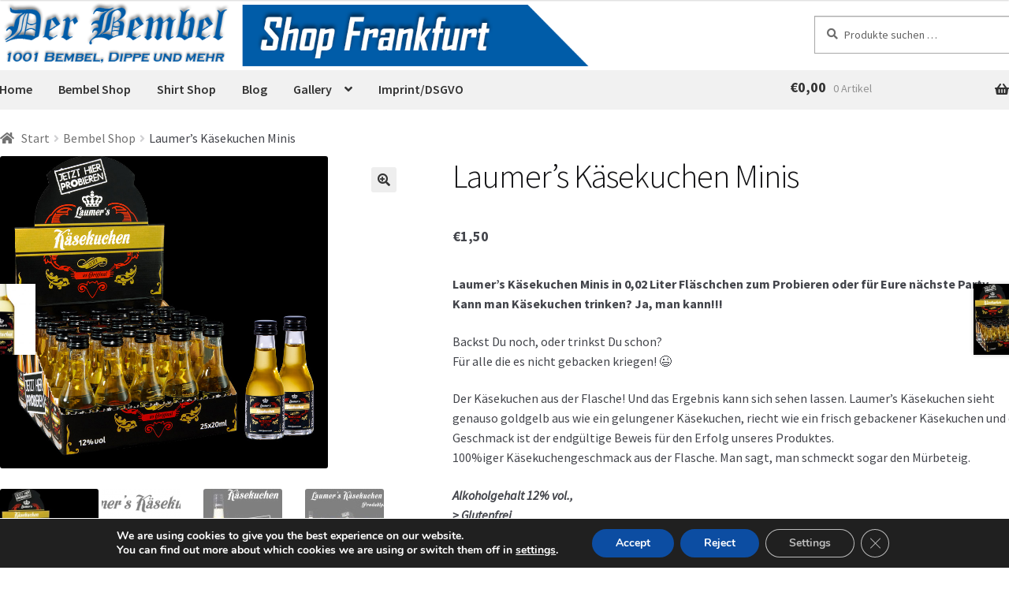

--- FILE ---
content_type: text/html; charset=UTF-8
request_url: https://www.bembelproduktion.de/produkt/laumers-kaesekuchen-minis/
body_size: 37511
content:
<!doctype html>
<html lang="de">
<head>
<meta charset="UTF-8">
<meta name="viewport" content="width=device-width, initial-scale=1">
<link rel="profile" href="http://gmpg.org/xfn/11">
<link rel="pingback" href="https://www.bembelproduktion.de/xmlrpc.php">

<meta name='robots' content='index, follow, max-image-preview:large, max-snippet:-1, max-video-preview:-1' />

	<!-- This site is optimized with the Yoast SEO plugin v26.8 - https://yoast.com/product/yoast-seo-wordpress/ -->
	<title>Laumer&#039;s Käsekuchen Minis - Party Drinks und Spezialitäten #Shots</title><link rel="preload" data-rocket-preload as="image" href="https://www.bembelproduktion.de/wp-content/uploads/2024/07/bembel_3d_logo-1.png" imagesrcset="https://www.bembelproduktion.de/wp-content/uploads/2024/07/bembel_3d_logo-1.png 1007w, https://www.bembelproduktion.de/wp-content/uploads/2024/07/bembel_3d_logo-1-300x36.png 300w, https://www.bembelproduktion.de/wp-content/uploads/2024/07/bembel_3d_logo-1-768x92.png 768w, https://www.bembelproduktion.de/wp-content/uploads/2024/07/bembel_3d_logo-1-416x50.png 416w" imagesizes="(max-width: 1007px) 100vw, 1007px" fetchpriority="high">
	<meta name="description" content="Laumer&#039;s Käsekuchen Minis - Party Drinks und Spezialitäten für Euren nächsten Junggesellenabschied und Mädchenabend #Shots #Käsekuchen #Drinks" />
	<link rel="canonical" href="https://www.bembelproduktion.de/produkt/laumers-kaesekuchen-minis/" />
	<meta property="og:locale" content="de_DE" />
	<meta property="og:type" content="article" />
	<meta property="og:title" content="Laumer&#039;s Käsekuchen Minis - Party Drinks und Spezialitäten #Shots" />
	<meta property="og:description" content="Laumer&#039;s Käsekuchen Minis - Party Drinks und Spezialitäten für Euren nächsten Junggesellenabschied und Mädchenabend #Shots #Käsekuchen #Drinks" />
	<meta property="og:url" content="https://www.bembelproduktion.de/produkt/laumers-kaesekuchen-minis/" />
	<meta property="og:site_name" content="Bembelproduktion Geschenke und Spezialitäten" />
	<meta property="article:publisher" content="http://www.facebook.com/Bembeltown" />
	<meta property="article:modified_time" content="2023-01-02T16:08:07+00:00" />
	<meta property="og:image" content="https://www.bembelproduktion.de/wp-content/uploads/2022/03/Laumers-Kaesekuchen-Minis.jpg" />
	<meta property="og:image:width" content="822" />
	<meta property="og:image:height" content="782" />
	<meta property="og:image:type" content="image/jpeg" />
	<meta name="twitter:card" content="summary_large_image" />
	<meta name="twitter:site" content="@Bembeltown_FFM" />
	<meta name="twitter:label1" content="Geschätzte Lesezeit" />
	<meta name="twitter:data1" content="3 Minuten" />
	<script type="application/ld+json" class="yoast-schema-graph">{"@context":"https://schema.org","@graph":[{"@type":"WebPage","@id":"https://www.bembelproduktion.de/produkt/laumers-kaesekuchen-minis/","url":"https://www.bembelproduktion.de/produkt/laumers-kaesekuchen-minis/","name":"Laumer's Käsekuchen Minis - Party Drinks und Spezialitäten #Shots","isPartOf":{"@id":"/#website"},"primaryImageOfPage":{"@id":"https://www.bembelproduktion.de/produkt/laumers-kaesekuchen-minis/#primaryimage"},"image":{"@id":"https://www.bembelproduktion.de/produkt/laumers-kaesekuchen-minis/#primaryimage"},"thumbnailUrl":"https://www.bembelproduktion.de/wp-content/uploads/2022/03/Laumers-Kaesekuchen-Minis.jpg","datePublished":"2022-03-24T10:30:59+00:00","dateModified":"2023-01-02T16:08:07+00:00","description":"Laumer's Käsekuchen Minis - Party Drinks und Spezialitäten für Euren nächsten Junggesellenabschied und Mädchenabend #Shots #Käsekuchen #Drinks","breadcrumb":{"@id":"https://www.bembelproduktion.de/produkt/laumers-kaesekuchen-minis/#breadcrumb"},"inLanguage":"de","potentialAction":[{"@type":"ReadAction","target":["https://www.bembelproduktion.de/produkt/laumers-kaesekuchen-minis/"]}]},{"@type":"ImageObject","inLanguage":"de","@id":"https://www.bembelproduktion.de/produkt/laumers-kaesekuchen-minis/#primaryimage","url":"https://www.bembelproduktion.de/wp-content/uploads/2022/03/Laumers-Kaesekuchen-Minis.jpg","contentUrl":"https://www.bembelproduktion.de/wp-content/uploads/2022/03/Laumers-Kaesekuchen-Minis.jpg","width":822,"height":782},{"@type":"BreadcrumbList","@id":"https://www.bembelproduktion.de/produkt/laumers-kaesekuchen-minis/#breadcrumb","itemListElement":[{"@type":"ListItem","position":1,"name":"Home","item":"https://www.bembelproduktion.de/"},{"@type":"ListItem","position":2,"name":"Laumer&#8217;s Käsekuchen Minis"}]},{"@type":"WebSite","@id":"/#website","url":"/","name":"Bembelproduktion Geschenke und Spezialitäten","description":"","publisher":{"@id":"/#organization"},"potentialAction":[{"@type":"SearchAction","target":{"@type":"EntryPoint","urlTemplate":"/?s={search_term_string}"},"query-input":{"@type":"PropertyValueSpecification","valueRequired":true,"valueName":"search_term_string"}}],"inLanguage":"de"},{"@type":"Organization","@id":"/#organization","name":"Bembelproduktion","url":"/","logo":{"@type":"ImageObject","inLanguage":"de","@id":"/#/schema/logo/image/","url":"https://www.bembelproduktion.de/wp-content/uploads/2019/11/Bembeltown-Logo-Banner.jpg","contentUrl":"https://www.bembelproduktion.de/wp-content/uploads/2019/11/Bembeltown-Logo-Banner.jpg","width":945,"height":472,"caption":"Bembelproduktion"},"image":{"@id":"/#/schema/logo/image/"},"sameAs":["http://www.facebook.com/Bembeltown","https://x.com/Bembeltown_FFM","https://www.instagram.com/stadtgeschenke_bembelshop/","https://de.linkedin.com/in/juergenschreiter","https://www.pinterest.com/BembeltownFFM/","https://www.youtube.com/watch?v=xJyteX8lvtI"]}]}</script>
	<!-- / Yoast SEO plugin. -->


<link rel='dns-prefetch' href='//www.google.com' />
<link rel='dns-prefetch' href='//ajax.googleapis.com' />
<link rel='dns-prefetch' href='//www.bembelproduktion.de' />

<link rel="alternate" type="application/rss+xml" title="Bembelproduktion Geschenke und Spezialitäten &raquo; Feed" href="https://www.bembelproduktion.de/feed/" />
<link rel="alternate" type="application/rss+xml" title="Bembelproduktion Geschenke und Spezialitäten &raquo; Kommentar-Feed" href="https://www.bembelproduktion.de/comments/feed/" />
<link rel="alternate" title="oEmbed (JSON)" type="application/json+oembed" href="https://www.bembelproduktion.de/wp-json/oembed/1.0/embed?url=https%3A%2F%2Fwww.bembelproduktion.de%2Fprodukt%2Flaumers-kaesekuchen-minis%2F" />
<link rel="alternate" title="oEmbed (XML)" type="text/xml+oembed" href="https://www.bembelproduktion.de/wp-json/oembed/1.0/embed?url=https%3A%2F%2Fwww.bembelproduktion.de%2Fprodukt%2Flaumers-kaesekuchen-minis%2F&#038;format=xml" />
<style id='wp-img-auto-sizes-contain-inline-css'>
img:is([sizes=auto i],[sizes^="auto," i]){contain-intrinsic-size:3000px 1500px}
/*# sourceURL=wp-img-auto-sizes-contain-inline-css */
</style>
<style id='wp-emoji-styles-inline-css'>

	img.wp-smiley, img.emoji {
		display: inline !important;
		border: none !important;
		box-shadow: none !important;
		height: 1em !important;
		width: 1em !important;
		margin: 0 0.07em !important;
		vertical-align: -0.1em !important;
		background: none !important;
		padding: 0 !important;
	}
/*# sourceURL=wp-emoji-styles-inline-css */
</style>
<link rel='stylesheet' id='wp-block-library-css' href='https://www.bembelproduktion.de/wp-includes/css/dist/block-library/style.min.css?ver=6.9' media='all' />
<style id='wp-block-library-theme-inline-css'>
.wp-block-audio :where(figcaption){color:#555;font-size:13px;text-align:center}.is-dark-theme .wp-block-audio :where(figcaption){color:#ffffffa6}.wp-block-audio{margin:0 0 1em}.wp-block-code{border:1px solid #ccc;border-radius:4px;font-family:Menlo,Consolas,monaco,monospace;padding:.8em 1em}.wp-block-embed :where(figcaption){color:#555;font-size:13px;text-align:center}.is-dark-theme .wp-block-embed :where(figcaption){color:#ffffffa6}.wp-block-embed{margin:0 0 1em}.blocks-gallery-caption{color:#555;font-size:13px;text-align:center}.is-dark-theme .blocks-gallery-caption{color:#ffffffa6}:root :where(.wp-block-image figcaption){color:#555;font-size:13px;text-align:center}.is-dark-theme :root :where(.wp-block-image figcaption){color:#ffffffa6}.wp-block-image{margin:0 0 1em}.wp-block-pullquote{border-bottom:4px solid;border-top:4px solid;color:currentColor;margin-bottom:1.75em}.wp-block-pullquote :where(cite),.wp-block-pullquote :where(footer),.wp-block-pullquote__citation{color:currentColor;font-size:.8125em;font-style:normal;text-transform:uppercase}.wp-block-quote{border-left:.25em solid;margin:0 0 1.75em;padding-left:1em}.wp-block-quote cite,.wp-block-quote footer{color:currentColor;font-size:.8125em;font-style:normal;position:relative}.wp-block-quote:where(.has-text-align-right){border-left:none;border-right:.25em solid;padding-left:0;padding-right:1em}.wp-block-quote:where(.has-text-align-center){border:none;padding-left:0}.wp-block-quote.is-large,.wp-block-quote.is-style-large,.wp-block-quote:where(.is-style-plain){border:none}.wp-block-search .wp-block-search__label{font-weight:700}.wp-block-search__button{border:1px solid #ccc;padding:.375em .625em}:where(.wp-block-group.has-background){padding:1.25em 2.375em}.wp-block-separator.has-css-opacity{opacity:.4}.wp-block-separator{border:none;border-bottom:2px solid;margin-left:auto;margin-right:auto}.wp-block-separator.has-alpha-channel-opacity{opacity:1}.wp-block-separator:not(.is-style-wide):not(.is-style-dots){width:100px}.wp-block-separator.has-background:not(.is-style-dots){border-bottom:none;height:1px}.wp-block-separator.has-background:not(.is-style-wide):not(.is-style-dots){height:2px}.wp-block-table{margin:0 0 1em}.wp-block-table td,.wp-block-table th{word-break:normal}.wp-block-table :where(figcaption){color:#555;font-size:13px;text-align:center}.is-dark-theme .wp-block-table :where(figcaption){color:#ffffffa6}.wp-block-video :where(figcaption){color:#555;font-size:13px;text-align:center}.is-dark-theme .wp-block-video :where(figcaption){color:#ffffffa6}.wp-block-video{margin:0 0 1em}:root :where(.wp-block-template-part.has-background){margin-bottom:0;margin-top:0;padding:1.25em 2.375em}
/*# sourceURL=/wp-includes/css/dist/block-library/theme.min.css */
</style>
<style id='classic-theme-styles-inline-css'>
/*! This file is auto-generated */
.wp-block-button__link{color:#fff;background-color:#32373c;border-radius:9999px;box-shadow:none;text-decoration:none;padding:calc(.667em + 2px) calc(1.333em + 2px);font-size:1.125em}.wp-block-file__button{background:#32373c;color:#fff;text-decoration:none}
/*# sourceURL=/wp-includes/css/classic-themes.min.css */
</style>
<link rel='stylesheet' id='storefront-gutenberg-blocks-css' href='https://www.bembelproduktion.de/wp-content/themes/storefront/assets/css/base/gutenberg-blocks.css?ver=4.6.0' media='all' />
<style id='storefront-gutenberg-blocks-inline-css'>

				.wp-block-button__link:not(.has-text-color) {
					color: #333333;
				}

				.wp-block-button__link:not(.has-text-color):hover,
				.wp-block-button__link:not(.has-text-color):focus,
				.wp-block-button__link:not(.has-text-color):active {
					color: #333333;
				}

				.wp-block-button__link:not(.has-background) {
					background-color: #eeeeee;
				}

				.wp-block-button__link:not(.has-background):hover,
				.wp-block-button__link:not(.has-background):focus,
				.wp-block-button__link:not(.has-background):active {
					border-color: #d5d5d5;
					background-color: #d5d5d5;
				}

				.wc-block-grid__products .wc-block-grid__product .wp-block-button__link {
					background-color: #eeeeee;
					border-color: #eeeeee;
					color: #333333;
				}

				.wp-block-quote footer,
				.wp-block-quote cite,
				.wp-block-quote__citation {
					color: #6d6d6d;
				}

				.wp-block-pullquote cite,
				.wp-block-pullquote footer,
				.wp-block-pullquote__citation {
					color: #6d6d6d;
				}

				.wp-block-image figcaption {
					color: #6d6d6d;
				}

				.wp-block-separator.is-style-dots::before {
					color: #333333;
				}

				.wp-block-file a.wp-block-file__button {
					color: #333333;
					background-color: #eeeeee;
					border-color: #eeeeee;
				}

				.wp-block-file a.wp-block-file__button:hover,
				.wp-block-file a.wp-block-file__button:focus,
				.wp-block-file a.wp-block-file__button:active {
					color: #333333;
					background-color: #d5d5d5;
				}

				.wp-block-code,
				.wp-block-preformatted pre {
					color: #6d6d6d;
				}

				.wp-block-table:not( .has-background ):not( .is-style-stripes ) tbody tr:nth-child(2n) td {
					background-color: #fdfdfd;
				}

				.wp-block-cover .wp-block-cover__inner-container h1:not(.has-text-color),
				.wp-block-cover .wp-block-cover__inner-container h2:not(.has-text-color),
				.wp-block-cover .wp-block-cover__inner-container h3:not(.has-text-color),
				.wp-block-cover .wp-block-cover__inner-container h4:not(.has-text-color),
				.wp-block-cover .wp-block-cover__inner-container h5:not(.has-text-color),
				.wp-block-cover .wp-block-cover__inner-container h6:not(.has-text-color) {
					color: #000000;
				}

				.wc-block-components-price-slider__range-input-progress,
				.rtl .wc-block-components-price-slider__range-input-progress {
					--range-color: #7f54b3;
				}

				/* Target only IE11 */
				@media all and (-ms-high-contrast: none), (-ms-high-contrast: active) {
					.wc-block-components-price-slider__range-input-progress {
						background: #7f54b3;
					}
				}

				.wc-block-components-button:not(.is-link) {
					background-color: #333333;
					color: #ffffff;
				}

				.wc-block-components-button:not(.is-link):hover,
				.wc-block-components-button:not(.is-link):focus,
				.wc-block-components-button:not(.is-link):active {
					background-color: #1a1a1a;
					color: #ffffff;
				}

				.wc-block-components-button:not(.is-link):disabled {
					background-color: #333333;
					color: #ffffff;
				}

				.wc-block-cart__submit-container {
					background-color: #ffffff;
				}

				.wc-block-cart__submit-container::before {
					color: rgba(220,220,220,0.5);
				}

				.wc-block-components-order-summary-item__quantity {
					background-color: #ffffff;
					border-color: #6d6d6d;
					box-shadow: 0 0 0 2px #ffffff;
					color: #6d6d6d;
				}
			
/*# sourceURL=storefront-gutenberg-blocks-inline-css */
</style>
<style id='global-styles-inline-css'>
:root{--wp--preset--aspect-ratio--square: 1;--wp--preset--aspect-ratio--4-3: 4/3;--wp--preset--aspect-ratio--3-4: 3/4;--wp--preset--aspect-ratio--3-2: 3/2;--wp--preset--aspect-ratio--2-3: 2/3;--wp--preset--aspect-ratio--16-9: 16/9;--wp--preset--aspect-ratio--9-16: 9/16;--wp--preset--color--black: #000000;--wp--preset--color--cyan-bluish-gray: #abb8c3;--wp--preset--color--white: #ffffff;--wp--preset--color--pale-pink: #f78da7;--wp--preset--color--vivid-red: #cf2e2e;--wp--preset--color--luminous-vivid-orange: #ff6900;--wp--preset--color--luminous-vivid-amber: #fcb900;--wp--preset--color--light-green-cyan: #7bdcb5;--wp--preset--color--vivid-green-cyan: #00d084;--wp--preset--color--pale-cyan-blue: #8ed1fc;--wp--preset--color--vivid-cyan-blue: #0693e3;--wp--preset--color--vivid-purple: #9b51e0;--wp--preset--gradient--vivid-cyan-blue-to-vivid-purple: linear-gradient(135deg,rgb(6,147,227) 0%,rgb(155,81,224) 100%);--wp--preset--gradient--light-green-cyan-to-vivid-green-cyan: linear-gradient(135deg,rgb(122,220,180) 0%,rgb(0,208,130) 100%);--wp--preset--gradient--luminous-vivid-amber-to-luminous-vivid-orange: linear-gradient(135deg,rgb(252,185,0) 0%,rgb(255,105,0) 100%);--wp--preset--gradient--luminous-vivid-orange-to-vivid-red: linear-gradient(135deg,rgb(255,105,0) 0%,rgb(207,46,46) 100%);--wp--preset--gradient--very-light-gray-to-cyan-bluish-gray: linear-gradient(135deg,rgb(238,238,238) 0%,rgb(169,184,195) 100%);--wp--preset--gradient--cool-to-warm-spectrum: linear-gradient(135deg,rgb(74,234,220) 0%,rgb(151,120,209) 20%,rgb(207,42,186) 40%,rgb(238,44,130) 60%,rgb(251,105,98) 80%,rgb(254,248,76) 100%);--wp--preset--gradient--blush-light-purple: linear-gradient(135deg,rgb(255,206,236) 0%,rgb(152,150,240) 100%);--wp--preset--gradient--blush-bordeaux: linear-gradient(135deg,rgb(254,205,165) 0%,rgb(254,45,45) 50%,rgb(107,0,62) 100%);--wp--preset--gradient--luminous-dusk: linear-gradient(135deg,rgb(255,203,112) 0%,rgb(199,81,192) 50%,rgb(65,88,208) 100%);--wp--preset--gradient--pale-ocean: linear-gradient(135deg,rgb(255,245,203) 0%,rgb(182,227,212) 50%,rgb(51,167,181) 100%);--wp--preset--gradient--electric-grass: linear-gradient(135deg,rgb(202,248,128) 0%,rgb(113,206,126) 100%);--wp--preset--gradient--midnight: linear-gradient(135deg,rgb(2,3,129) 0%,rgb(40,116,252) 100%);--wp--preset--font-size--small: 14px;--wp--preset--font-size--medium: 23px;--wp--preset--font-size--large: 26px;--wp--preset--font-size--x-large: 42px;--wp--preset--font-size--normal: 16px;--wp--preset--font-size--huge: 37px;--wp--preset--spacing--20: 0.44rem;--wp--preset--spacing--30: 0.67rem;--wp--preset--spacing--40: 1rem;--wp--preset--spacing--50: 1.5rem;--wp--preset--spacing--60: 2.25rem;--wp--preset--spacing--70: 3.38rem;--wp--preset--spacing--80: 5.06rem;--wp--preset--shadow--natural: 6px 6px 9px rgba(0, 0, 0, 0.2);--wp--preset--shadow--deep: 12px 12px 50px rgba(0, 0, 0, 0.4);--wp--preset--shadow--sharp: 6px 6px 0px rgba(0, 0, 0, 0.2);--wp--preset--shadow--outlined: 6px 6px 0px -3px rgb(255, 255, 255), 6px 6px rgb(0, 0, 0);--wp--preset--shadow--crisp: 6px 6px 0px rgb(0, 0, 0);}:root :where(.is-layout-flow) > :first-child{margin-block-start: 0;}:root :where(.is-layout-flow) > :last-child{margin-block-end: 0;}:root :where(.is-layout-flow) > *{margin-block-start: 24px;margin-block-end: 0;}:root :where(.is-layout-constrained) > :first-child{margin-block-start: 0;}:root :where(.is-layout-constrained) > :last-child{margin-block-end: 0;}:root :where(.is-layout-constrained) > *{margin-block-start: 24px;margin-block-end: 0;}:root :where(.is-layout-flex){gap: 24px;}:root :where(.is-layout-grid){gap: 24px;}body .is-layout-flex{display: flex;}.is-layout-flex{flex-wrap: wrap;align-items: center;}.is-layout-flex > :is(*, div){margin: 0;}body .is-layout-grid{display: grid;}.is-layout-grid > :is(*, div){margin: 0;}.has-black-color{color: var(--wp--preset--color--black) !important;}.has-cyan-bluish-gray-color{color: var(--wp--preset--color--cyan-bluish-gray) !important;}.has-white-color{color: var(--wp--preset--color--white) !important;}.has-pale-pink-color{color: var(--wp--preset--color--pale-pink) !important;}.has-vivid-red-color{color: var(--wp--preset--color--vivid-red) !important;}.has-luminous-vivid-orange-color{color: var(--wp--preset--color--luminous-vivid-orange) !important;}.has-luminous-vivid-amber-color{color: var(--wp--preset--color--luminous-vivid-amber) !important;}.has-light-green-cyan-color{color: var(--wp--preset--color--light-green-cyan) !important;}.has-vivid-green-cyan-color{color: var(--wp--preset--color--vivid-green-cyan) !important;}.has-pale-cyan-blue-color{color: var(--wp--preset--color--pale-cyan-blue) !important;}.has-vivid-cyan-blue-color{color: var(--wp--preset--color--vivid-cyan-blue) !important;}.has-vivid-purple-color{color: var(--wp--preset--color--vivid-purple) !important;}.has-black-background-color{background-color: var(--wp--preset--color--black) !important;}.has-cyan-bluish-gray-background-color{background-color: var(--wp--preset--color--cyan-bluish-gray) !important;}.has-white-background-color{background-color: var(--wp--preset--color--white) !important;}.has-pale-pink-background-color{background-color: var(--wp--preset--color--pale-pink) !important;}.has-vivid-red-background-color{background-color: var(--wp--preset--color--vivid-red) !important;}.has-luminous-vivid-orange-background-color{background-color: var(--wp--preset--color--luminous-vivid-orange) !important;}.has-luminous-vivid-amber-background-color{background-color: var(--wp--preset--color--luminous-vivid-amber) !important;}.has-light-green-cyan-background-color{background-color: var(--wp--preset--color--light-green-cyan) !important;}.has-vivid-green-cyan-background-color{background-color: var(--wp--preset--color--vivid-green-cyan) !important;}.has-pale-cyan-blue-background-color{background-color: var(--wp--preset--color--pale-cyan-blue) !important;}.has-vivid-cyan-blue-background-color{background-color: var(--wp--preset--color--vivid-cyan-blue) !important;}.has-vivid-purple-background-color{background-color: var(--wp--preset--color--vivid-purple) !important;}.has-black-border-color{border-color: var(--wp--preset--color--black) !important;}.has-cyan-bluish-gray-border-color{border-color: var(--wp--preset--color--cyan-bluish-gray) !important;}.has-white-border-color{border-color: var(--wp--preset--color--white) !important;}.has-pale-pink-border-color{border-color: var(--wp--preset--color--pale-pink) !important;}.has-vivid-red-border-color{border-color: var(--wp--preset--color--vivid-red) !important;}.has-luminous-vivid-orange-border-color{border-color: var(--wp--preset--color--luminous-vivid-orange) !important;}.has-luminous-vivid-amber-border-color{border-color: var(--wp--preset--color--luminous-vivid-amber) !important;}.has-light-green-cyan-border-color{border-color: var(--wp--preset--color--light-green-cyan) !important;}.has-vivid-green-cyan-border-color{border-color: var(--wp--preset--color--vivid-green-cyan) !important;}.has-pale-cyan-blue-border-color{border-color: var(--wp--preset--color--pale-cyan-blue) !important;}.has-vivid-cyan-blue-border-color{border-color: var(--wp--preset--color--vivid-cyan-blue) !important;}.has-vivid-purple-border-color{border-color: var(--wp--preset--color--vivid-purple) !important;}.has-vivid-cyan-blue-to-vivid-purple-gradient-background{background: var(--wp--preset--gradient--vivid-cyan-blue-to-vivid-purple) !important;}.has-light-green-cyan-to-vivid-green-cyan-gradient-background{background: var(--wp--preset--gradient--light-green-cyan-to-vivid-green-cyan) !important;}.has-luminous-vivid-amber-to-luminous-vivid-orange-gradient-background{background: var(--wp--preset--gradient--luminous-vivid-amber-to-luminous-vivid-orange) !important;}.has-luminous-vivid-orange-to-vivid-red-gradient-background{background: var(--wp--preset--gradient--luminous-vivid-orange-to-vivid-red) !important;}.has-very-light-gray-to-cyan-bluish-gray-gradient-background{background: var(--wp--preset--gradient--very-light-gray-to-cyan-bluish-gray) !important;}.has-cool-to-warm-spectrum-gradient-background{background: var(--wp--preset--gradient--cool-to-warm-spectrum) !important;}.has-blush-light-purple-gradient-background{background: var(--wp--preset--gradient--blush-light-purple) !important;}.has-blush-bordeaux-gradient-background{background: var(--wp--preset--gradient--blush-bordeaux) !important;}.has-luminous-dusk-gradient-background{background: var(--wp--preset--gradient--luminous-dusk) !important;}.has-pale-ocean-gradient-background{background: var(--wp--preset--gradient--pale-ocean) !important;}.has-electric-grass-gradient-background{background: var(--wp--preset--gradient--electric-grass) !important;}.has-midnight-gradient-background{background: var(--wp--preset--gradient--midnight) !important;}.has-small-font-size{font-size: var(--wp--preset--font-size--small) !important;}.has-medium-font-size{font-size: var(--wp--preset--font-size--medium) !important;}.has-large-font-size{font-size: var(--wp--preset--font-size--large) !important;}.has-x-large-font-size{font-size: var(--wp--preset--font-size--x-large) !important;}
:root :where(.wp-block-pullquote){font-size: 1.5em;line-height: 1.6;}
/*# sourceURL=global-styles-inline-css */
</style>
<link rel='stylesheet' id='sr7css-css' href='//www.bembelproduktion.de/wp-content/plugins/revslider/public/css/sr7.css?ver=6.7.18' media='all' />
<link rel='stylesheet' id='photoswipe-css' href='https://www.bembelproduktion.de/wp-content/plugins/woocommerce/assets/css/photoswipe/photoswipe.min.css?ver=10.4.3' media='all' />
<link rel='stylesheet' id='photoswipe-default-skin-css' href='https://www.bembelproduktion.de/wp-content/plugins/woocommerce/assets/css/photoswipe/default-skin/default-skin.min.css?ver=10.4.3' media='all' />
<style id='woocommerce-inline-inline-css'>
.woocommerce form .form-row .required { visibility: visible; }
/*# sourceURL=woocommerce-inline-inline-css */
</style>
<link rel='stylesheet' id='wpda_wpdp_public-css' href='https://www.bembelproduktion.de/wp-content/plugins/wp-data-access/public/../assets/css/wpda_public.css?ver=5.3.9' media='all' />
<link rel='stylesheet' id='storefront-style-css' href='https://www.bembelproduktion.de/wp-content/themes/storefront/style.css?ver=4.6.0' media='all' />
<style id='storefront-style-inline-css'>

			.main-navigation ul li a,
			.site-title a,
			ul.menu li a,
			.site-branding h1 a,
			button.menu-toggle,
			button.menu-toggle:hover,
			.handheld-navigation .dropdown-toggle {
				color: #333333;
			}

			button.menu-toggle,
			button.menu-toggle:hover {
				border-color: #333333;
			}

			.main-navigation ul li a:hover,
			.main-navigation ul li:hover > a,
			.site-title a:hover,
			.site-header ul.menu li.current-menu-item > a {
				color: #747474;
			}

			table:not( .has-background ) th {
				background-color: #f8f8f8;
			}

			table:not( .has-background ) tbody td {
				background-color: #fdfdfd;
			}

			table:not( .has-background ) tbody tr:nth-child(2n) td,
			fieldset,
			fieldset legend {
				background-color: #fbfbfb;
			}

			.site-header,
			.secondary-navigation ul ul,
			.main-navigation ul.menu > li.menu-item-has-children:after,
			.secondary-navigation ul.menu ul,
			.storefront-handheld-footer-bar,
			.storefront-handheld-footer-bar ul li > a,
			.storefront-handheld-footer-bar ul li.search .site-search,
			button.menu-toggle,
			button.menu-toggle:hover {
				background-color: #ffffff;
			}

			p.site-description,
			.site-header,
			.storefront-handheld-footer-bar {
				color: #404040;
			}

			button.menu-toggle:after,
			button.menu-toggle:before,
			button.menu-toggle span:before {
				background-color: #333333;
			}

			h1, h2, h3, h4, h5, h6, .wc-block-grid__product-title {
				color: #333333;
			}

			.widget h1 {
				border-bottom-color: #333333;
			}

			body,
			.secondary-navigation a {
				color: #6d6d6d;
			}

			.widget-area .widget a,
			.hentry .entry-header .posted-on a,
			.hentry .entry-header .post-author a,
			.hentry .entry-header .post-comments a,
			.hentry .entry-header .byline a {
				color: #727272;
			}

			a {
				color: #7f54b3;
			}

			a:focus,
			button:focus,
			.button.alt:focus,
			input:focus,
			textarea:focus,
			input[type="button"]:focus,
			input[type="reset"]:focus,
			input[type="submit"]:focus,
			input[type="email"]:focus,
			input[type="tel"]:focus,
			input[type="url"]:focus,
			input[type="password"]:focus,
			input[type="search"]:focus {
				outline-color: #7f54b3;
			}

			button, input[type="button"], input[type="reset"], input[type="submit"], .button, .widget a.button {
				background-color: #eeeeee;
				border-color: #eeeeee;
				color: #333333;
			}

			button:hover, input[type="button"]:hover, input[type="reset"]:hover, input[type="submit"]:hover, .button:hover, .widget a.button:hover {
				background-color: #d5d5d5;
				border-color: #d5d5d5;
				color: #333333;
			}

			button.alt, input[type="button"].alt, input[type="reset"].alt, input[type="submit"].alt, .button.alt, .widget-area .widget a.button.alt {
				background-color: #333333;
				border-color: #333333;
				color: #ffffff;
			}

			button.alt:hover, input[type="button"].alt:hover, input[type="reset"].alt:hover, input[type="submit"].alt:hover, .button.alt:hover, .widget-area .widget a.button.alt:hover {
				background-color: #1a1a1a;
				border-color: #1a1a1a;
				color: #ffffff;
			}

			.pagination .page-numbers li .page-numbers.current {
				background-color: #e6e6e6;
				color: #636363;
			}

			#comments .comment-list .comment-content .comment-text {
				background-color: #f8f8f8;
			}

			.site-footer {
				background-color: #005ca8;
				color: #e8e8e8;
			}

			.site-footer a:not(.button):not(.components-button) {
				color: #ffffff;
			}

			.site-footer .storefront-handheld-footer-bar a:not(.button):not(.components-button) {
				color: #333333;
			}

			.site-footer h1, .site-footer h2, .site-footer h3, .site-footer h4, .site-footer h5, .site-footer h6, .site-footer .widget .widget-title, .site-footer .widget .widgettitle {
				color: #ffffff;
			}

			.page-template-template-homepage.has-post-thumbnail .type-page.has-post-thumbnail .entry-title {
				color: #000000;
			}

			.page-template-template-homepage.has-post-thumbnail .type-page.has-post-thumbnail .entry-content {
				color: #000000;
			}

			@media screen and ( min-width: 768px ) {
				.secondary-navigation ul.menu a:hover {
					color: #595959;
				}

				.secondary-navigation ul.menu a {
					color: #404040;
				}

				.main-navigation ul.menu ul.sub-menu,
				.main-navigation ul.nav-menu ul.children {
					background-color: #f0f0f0;
				}

				.site-header {
					border-bottom-color: #f0f0f0;
				}
			}
/*# sourceURL=storefront-style-inline-css */
</style>
<link rel='stylesheet' id='storefront-icons-css' href='https://www.bembelproduktion.de/wp-content/themes/storefront/assets/css/base/icons.css?ver=4.6.0' media='all' />
<link rel='stylesheet' id='storefront-fonts-css' href='//www.bembelproduktion.de/wp-content/uploads/omgf/storefront-fonts/storefront-fonts.css?ver=1729938663' media='all' />
<link rel='stylesheet' id='dashicons-css' href='https://www.bembelproduktion.de/wp-includes/css/dashicons.min.css?ver=6.9' media='all' />
<link rel='stylesheet' id='thwepof-public-style-css' href='https://www.bembelproduktion.de/wp-content/plugins/woo-extra-product-options/public/assets/css/thwepof-public.min.css?ver=6.9' media='all' />
<link rel='stylesheet' id='jquery-ui-style-css' href='https://www.bembelproduktion.de/wp-content/plugins/woo-extra-product-options/public/assets/css/jquery-ui/jquery-ui.css?ver=6.9' media='all' />
<link rel='stylesheet' id='jquery-timepicker-css' href='https://www.bembelproduktion.de/wp-content/plugins/woo-extra-product-options/public/assets/js/timepicker/jquery.timepicker.css?ver=6.9' media='all' />
<link rel='stylesheet' id='storefront-woocommerce-style-css' href='https://www.bembelproduktion.de/wp-content/themes/storefront/assets/css/woocommerce/woocommerce.css?ver=4.6.0' media='all' />
<style id='storefront-woocommerce-style-inline-css'>
@font-face {
				font-family: star;
				src: url(https://www.bembelproduktion.de/wp-content/plugins/woocommerce/assets/fonts/star.eot);
				src:
					url(https://www.bembelproduktion.de/wp-content/plugins/woocommerce/assets/fonts/star.eot?#iefix) format("embedded-opentype"),
					url(https://www.bembelproduktion.de/wp-content/plugins/woocommerce/assets/fonts/star.woff) format("woff"),
					url(https://www.bembelproduktion.de/wp-content/plugins/woocommerce/assets/fonts/star.ttf) format("truetype"),
					url(https://www.bembelproduktion.de/wp-content/plugins/woocommerce/assets/fonts/star.svg#star) format("svg");
				font-weight: 400;
				font-style: normal;
			}
			@font-face {
				font-family: WooCommerce;
				src: url(https://www.bembelproduktion.de/wp-content/plugins/woocommerce/assets/fonts/WooCommerce.eot);
				src:
					url(https://www.bembelproduktion.de/wp-content/plugins/woocommerce/assets/fonts/WooCommerce.eot?#iefix) format("embedded-opentype"),
					url(https://www.bembelproduktion.de/wp-content/plugins/woocommerce/assets/fonts/WooCommerce.woff) format("woff"),
					url(https://www.bembelproduktion.de/wp-content/plugins/woocommerce/assets/fonts/WooCommerce.ttf) format("truetype"),
					url(https://www.bembelproduktion.de/wp-content/plugins/woocommerce/assets/fonts/WooCommerce.svg#WooCommerce) format("svg");
				font-weight: 400;
				font-style: normal;
			}

			a.cart-contents,
			.site-header-cart .widget_shopping_cart a {
				color: #333333;
			}

			a.cart-contents:hover,
			.site-header-cart .widget_shopping_cart a:hover,
			.site-header-cart:hover > li > a {
				color: #747474;
			}

			table.cart td.product-remove,
			table.cart td.actions {
				border-top-color: #ffffff;
			}

			.storefront-handheld-footer-bar ul li.cart .count {
				background-color: #333333;
				color: #ffffff;
				border-color: #ffffff;
			}

			.woocommerce-tabs ul.tabs li.active a,
			ul.products li.product .price,
			.onsale,
			.wc-block-grid__product-onsale,
			.widget_search form:before,
			.widget_product_search form:before {
				color: #6d6d6d;
			}

			.woocommerce-breadcrumb a,
			a.woocommerce-review-link,
			.product_meta a {
				color: #727272;
			}

			.wc-block-grid__product-onsale,
			.onsale {
				border-color: #6d6d6d;
			}

			.star-rating span:before,
			.quantity .plus, .quantity .minus,
			p.stars a:hover:after,
			p.stars a:after,
			.star-rating span:before,
			#payment .payment_methods li input[type=radio]:first-child:checked+label:before {
				color: #7f54b3;
			}

			.widget_price_filter .ui-slider .ui-slider-range,
			.widget_price_filter .ui-slider .ui-slider-handle {
				background-color: #7f54b3;
			}

			.order_details {
				background-color: #f8f8f8;
			}

			.order_details > li {
				border-bottom: 1px dotted #e3e3e3;
			}

			.order_details:before,
			.order_details:after {
				background: -webkit-linear-gradient(transparent 0,transparent 0),-webkit-linear-gradient(135deg,#f8f8f8 33.33%,transparent 33.33%),-webkit-linear-gradient(45deg,#f8f8f8 33.33%,transparent 33.33%)
			}

			#order_review {
				background-color: #ffffff;
			}

			#payment .payment_methods > li .payment_box,
			#payment .place-order {
				background-color: #fafafa;
			}

			#payment .payment_methods > li:not(.woocommerce-notice) {
				background-color: #f5f5f5;
			}

			#payment .payment_methods > li:not(.woocommerce-notice):hover {
				background-color: #f0f0f0;
			}

			.woocommerce-pagination .page-numbers li .page-numbers.current {
				background-color: #e6e6e6;
				color: #636363;
			}

			.wc-block-grid__product-onsale,
			.onsale,
			.woocommerce-pagination .page-numbers li .page-numbers:not(.current) {
				color: #6d6d6d;
			}

			p.stars a:before,
			p.stars a:hover~a:before,
			p.stars.selected a.active~a:before {
				color: #6d6d6d;
			}

			p.stars.selected a.active:before,
			p.stars:hover a:before,
			p.stars.selected a:not(.active):before,
			p.stars.selected a.active:before {
				color: #7f54b3;
			}

			.single-product div.product .woocommerce-product-gallery .woocommerce-product-gallery__trigger {
				background-color: #eeeeee;
				color: #333333;
			}

			.single-product div.product .woocommerce-product-gallery .woocommerce-product-gallery__trigger:hover {
				background-color: #d5d5d5;
				border-color: #d5d5d5;
				color: #333333;
			}

			.button.added_to_cart:focus,
			.button.wc-forward:focus {
				outline-color: #7f54b3;
			}

			.added_to_cart,
			.site-header-cart .widget_shopping_cart a.button,
			.wc-block-grid__products .wc-block-grid__product .wp-block-button__link {
				background-color: #eeeeee;
				border-color: #eeeeee;
				color: #333333;
			}

			.added_to_cart:hover,
			.site-header-cart .widget_shopping_cart a.button:hover,
			.wc-block-grid__products .wc-block-grid__product .wp-block-button__link:hover {
				background-color: #d5d5d5;
				border-color: #d5d5d5;
				color: #333333;
			}

			.added_to_cart.alt, .added_to_cart, .widget a.button.checkout {
				background-color: #333333;
				border-color: #333333;
				color: #ffffff;
			}

			.added_to_cart.alt:hover, .added_to_cart:hover, .widget a.button.checkout:hover {
				background-color: #1a1a1a;
				border-color: #1a1a1a;
				color: #ffffff;
			}

			.button.loading {
				color: #eeeeee;
			}

			.button.loading:hover {
				background-color: #eeeeee;
			}

			.button.loading:after {
				color: #333333;
			}

			@media screen and ( min-width: 768px ) {
				.site-header-cart .widget_shopping_cart,
				.site-header .product_list_widget li .quantity {
					color: #404040;
				}

				.site-header-cart .widget_shopping_cart .buttons,
				.site-header-cart .widget_shopping_cart .total {
					background-color: #f5f5f5;
				}

				.site-header-cart .widget_shopping_cart {
					background-color: #f0f0f0;
				}
			}
				.storefront-product-pagination a {
					color: #6d6d6d;
					background-color: #ffffff;
				}
				.storefront-sticky-add-to-cart {
					color: #6d6d6d;
					background-color: #ffffff;
				}

				.storefront-sticky-add-to-cart a:not(.button) {
					color: #333333;
				}
/*# sourceURL=storefront-woocommerce-style-inline-css */
</style>
<link rel='stylesheet' id='storefront-child-style-css' href='https://www.bembelproduktion.de/wp-content/themes/storefront-child/style.css?ver=1.0.2' media='all' />
<link rel='stylesheet' id='storefront-woocommerce-brands-style-css' href='https://www.bembelproduktion.de/wp-content/themes/storefront/assets/css/woocommerce/extensions/brands.css?ver=4.6.0' media='all' />
<link rel='stylesheet' id='wpr-text-animations-css-css' href='https://www.bembelproduktion.de/wp-content/plugins/royal-elementor-addons/assets/css/lib/animations/text-animations.min.css?ver=1.7.1046' media='all' />
<link rel='stylesheet' id='wpr-addons-css-css' href='https://www.bembelproduktion.de/wp-content/plugins/royal-elementor-addons/assets/css/frontend.min.css?ver=1.7.1046' media='all' />
<link rel='stylesheet' id='font-awesome-5-all-css' href='https://www.bembelproduktion.de/wp-content/plugins/elementor/assets/lib/font-awesome/css/all.min.css?ver=1.7.1046' media='all' />
<link rel='stylesheet' id='moove_gdpr_frontend-css' href='https://www.bembelproduktion.de/wp-content/plugins/gdpr-cookie-compliance/dist/styles/gdpr-main.css?ver=5.0.9' media='all' />
<style id='moove_gdpr_frontend-inline-css'>
#moove_gdpr_cookie_modal,#moove_gdpr_cookie_info_bar,.gdpr_cookie_settings_shortcode_content{font-family:&#039;Nunito&#039;,sans-serif}#moove_gdpr_save_popup_settings_button{background-color:#373737;color:#fff}#moove_gdpr_save_popup_settings_button:hover{background-color:#000}#moove_gdpr_cookie_info_bar .moove-gdpr-info-bar-container .moove-gdpr-info-bar-content a.mgbutton,#moove_gdpr_cookie_info_bar .moove-gdpr-info-bar-container .moove-gdpr-info-bar-content button.mgbutton{background-color:#0c4da2}#moove_gdpr_cookie_modal .moove-gdpr-modal-content .moove-gdpr-modal-footer-content .moove-gdpr-button-holder a.mgbutton,#moove_gdpr_cookie_modal .moove-gdpr-modal-content .moove-gdpr-modal-footer-content .moove-gdpr-button-holder button.mgbutton,.gdpr_cookie_settings_shortcode_content .gdpr-shr-button.button-green{background-color:#0c4da2;border-color:#0c4da2}#moove_gdpr_cookie_modal .moove-gdpr-modal-content .moove-gdpr-modal-footer-content .moove-gdpr-button-holder a.mgbutton:hover,#moove_gdpr_cookie_modal .moove-gdpr-modal-content .moove-gdpr-modal-footer-content .moove-gdpr-button-holder button.mgbutton:hover,.gdpr_cookie_settings_shortcode_content .gdpr-shr-button.button-green:hover{background-color:#fff;color:#0c4da2}#moove_gdpr_cookie_modal .moove-gdpr-modal-content .moove-gdpr-modal-close i,#moove_gdpr_cookie_modal .moove-gdpr-modal-content .moove-gdpr-modal-close span.gdpr-icon{background-color:#0c4da2;border:1px solid #0c4da2}#moove_gdpr_cookie_info_bar span.moove-gdpr-infobar-allow-all.focus-g,#moove_gdpr_cookie_info_bar span.moove-gdpr-infobar-allow-all:focus,#moove_gdpr_cookie_info_bar button.moove-gdpr-infobar-allow-all.focus-g,#moove_gdpr_cookie_info_bar button.moove-gdpr-infobar-allow-all:focus,#moove_gdpr_cookie_info_bar span.moove-gdpr-infobar-reject-btn.focus-g,#moove_gdpr_cookie_info_bar span.moove-gdpr-infobar-reject-btn:focus,#moove_gdpr_cookie_info_bar button.moove-gdpr-infobar-reject-btn.focus-g,#moove_gdpr_cookie_info_bar button.moove-gdpr-infobar-reject-btn:focus,#moove_gdpr_cookie_info_bar span.change-settings-button.focus-g,#moove_gdpr_cookie_info_bar span.change-settings-button:focus,#moove_gdpr_cookie_info_bar button.change-settings-button.focus-g,#moove_gdpr_cookie_info_bar button.change-settings-button:focus{-webkit-box-shadow:0 0 1px 3px #0c4da2;-moz-box-shadow:0 0 1px 3px #0c4da2;box-shadow:0 0 1px 3px #0c4da2}#moove_gdpr_cookie_modal .moove-gdpr-modal-content .moove-gdpr-modal-close i:hover,#moove_gdpr_cookie_modal .moove-gdpr-modal-content .moove-gdpr-modal-close span.gdpr-icon:hover,#moove_gdpr_cookie_info_bar span[data-href]>u.change-settings-button{color:#0c4da2}#moove_gdpr_cookie_modal .moove-gdpr-modal-content .moove-gdpr-modal-left-content #moove-gdpr-menu li.menu-item-selected a span.gdpr-icon,#moove_gdpr_cookie_modal .moove-gdpr-modal-content .moove-gdpr-modal-left-content #moove-gdpr-menu li.menu-item-selected button span.gdpr-icon{color:inherit}#moove_gdpr_cookie_modal .moove-gdpr-modal-content .moove-gdpr-modal-left-content #moove-gdpr-menu li a span.gdpr-icon,#moove_gdpr_cookie_modal .moove-gdpr-modal-content .moove-gdpr-modal-left-content #moove-gdpr-menu li button span.gdpr-icon{color:inherit}#moove_gdpr_cookie_modal .gdpr-acc-link{line-height:0;font-size:0;color:transparent;position:absolute}#moove_gdpr_cookie_modal .moove-gdpr-modal-content .moove-gdpr-modal-close:hover i,#moove_gdpr_cookie_modal .moove-gdpr-modal-content .moove-gdpr-modal-left-content #moove-gdpr-menu li a,#moove_gdpr_cookie_modal .moove-gdpr-modal-content .moove-gdpr-modal-left-content #moove-gdpr-menu li button,#moove_gdpr_cookie_modal .moove-gdpr-modal-content .moove-gdpr-modal-left-content #moove-gdpr-menu li button i,#moove_gdpr_cookie_modal .moove-gdpr-modal-content .moove-gdpr-modal-left-content #moove-gdpr-menu li a i,#moove_gdpr_cookie_modal .moove-gdpr-modal-content .moove-gdpr-tab-main .moove-gdpr-tab-main-content a:hover,#moove_gdpr_cookie_info_bar.moove-gdpr-dark-scheme .moove-gdpr-info-bar-container .moove-gdpr-info-bar-content a.mgbutton:hover,#moove_gdpr_cookie_info_bar.moove-gdpr-dark-scheme .moove-gdpr-info-bar-container .moove-gdpr-info-bar-content button.mgbutton:hover,#moove_gdpr_cookie_info_bar.moove-gdpr-dark-scheme .moove-gdpr-info-bar-container .moove-gdpr-info-bar-content a:hover,#moove_gdpr_cookie_info_bar.moove-gdpr-dark-scheme .moove-gdpr-info-bar-container .moove-gdpr-info-bar-content button:hover,#moove_gdpr_cookie_info_bar.moove-gdpr-dark-scheme .moove-gdpr-info-bar-container .moove-gdpr-info-bar-content span.change-settings-button:hover,#moove_gdpr_cookie_info_bar.moove-gdpr-dark-scheme .moove-gdpr-info-bar-container .moove-gdpr-info-bar-content button.change-settings-button:hover,#moove_gdpr_cookie_info_bar.moove-gdpr-dark-scheme .moove-gdpr-info-bar-container .moove-gdpr-info-bar-content u.change-settings-button:hover,#moove_gdpr_cookie_info_bar span[data-href]>u.change-settings-button,#moove_gdpr_cookie_info_bar.moove-gdpr-dark-scheme .moove-gdpr-info-bar-container .moove-gdpr-info-bar-content a.mgbutton.focus-g,#moove_gdpr_cookie_info_bar.moove-gdpr-dark-scheme .moove-gdpr-info-bar-container .moove-gdpr-info-bar-content button.mgbutton.focus-g,#moove_gdpr_cookie_info_bar.moove-gdpr-dark-scheme .moove-gdpr-info-bar-container .moove-gdpr-info-bar-content a.focus-g,#moove_gdpr_cookie_info_bar.moove-gdpr-dark-scheme .moove-gdpr-info-bar-container .moove-gdpr-info-bar-content button.focus-g,#moove_gdpr_cookie_info_bar.moove-gdpr-dark-scheme .moove-gdpr-info-bar-container .moove-gdpr-info-bar-content a.mgbutton:focus,#moove_gdpr_cookie_info_bar.moove-gdpr-dark-scheme .moove-gdpr-info-bar-container .moove-gdpr-info-bar-content button.mgbutton:focus,#moove_gdpr_cookie_info_bar.moove-gdpr-dark-scheme .moove-gdpr-info-bar-container .moove-gdpr-info-bar-content a:focus,#moove_gdpr_cookie_info_bar.moove-gdpr-dark-scheme .moove-gdpr-info-bar-container .moove-gdpr-info-bar-content button:focus,#moove_gdpr_cookie_info_bar.moove-gdpr-dark-scheme .moove-gdpr-info-bar-container .moove-gdpr-info-bar-content span.change-settings-button.focus-g,span.change-settings-button:focus,button.change-settings-button.focus-g,button.change-settings-button:focus,#moove_gdpr_cookie_info_bar.moove-gdpr-dark-scheme .moove-gdpr-info-bar-container .moove-gdpr-info-bar-content u.change-settings-button.focus-g,#moove_gdpr_cookie_info_bar.moove-gdpr-dark-scheme .moove-gdpr-info-bar-container .moove-gdpr-info-bar-content u.change-settings-button:focus{color:#0c4da2}#moove_gdpr_cookie_modal .moove-gdpr-branding.focus-g span,#moove_gdpr_cookie_modal .moove-gdpr-modal-content .moove-gdpr-tab-main a.focus-g,#moove_gdpr_cookie_modal .moove-gdpr-modal-content .moove-gdpr-tab-main .gdpr-cd-details-toggle.focus-g{color:#0c4da2}#moove_gdpr_cookie_modal.gdpr_lightbox-hide{display:none}
/*# sourceURL=moove_gdpr_frontend-inline-css */
</style>
<script type="text/template" id="tmpl-variation-template">
	<div class="woocommerce-variation-description">{{{ data.variation.variation_description }}}</div>
	<div class="woocommerce-variation-price">{{{ data.variation.price_html }}}</div>
	<div class="woocommerce-variation-availability">{{{ data.variation.availability_html }}}</div>
</script>
<script type="text/template" id="tmpl-unavailable-variation-template">
	<p role="alert">Dieses Produkt ist leider nicht verfügbar. Bitte wähle eine andere Kombination.</p>
</script>
<script src="https://www.google.com/recaptcha/api.js?ver=6.9" id="google-recaptcha-js"></script>
<script src="https://ajax.googleapis.com/ajax/libs/jquery/3.4.1/jquery.min.js?ver=6.9" id="jQuery-js"></script>
<script src="//www.bembelproduktion.de/wp-content/plugins/revslider/public/js/libs/tptools.js?ver=6.7.18" id="tp-tools-js" async data-wp-strategy="async"></script>
<script src="//www.bembelproduktion.de/wp-content/plugins/revslider/public/js/sr7.js?ver=6.7.18" id="sr7-js" async data-wp-strategy="async"></script>
<script data-cfasync="false" src="https://www.bembelproduktion.de/wp-includes/js/jquery/jquery.min.js?ver=3.7.1" id="jquery-core-js"></script>
<script data-cfasync="false" src="https://www.bembelproduktion.de/wp-includes/js/jquery/jquery-migrate.min.js?ver=3.4.1" id="jquery-migrate-js"></script>
<script src="https://www.bembelproduktion.de/wp-content/plugins/woocommerce/assets/js/jquery-blockui/jquery.blockUI.min.js?ver=2.7.0-wc.10.4.3" id="wc-jquery-blockui-js" data-wp-strategy="defer"></script>
<script id="wc-add-to-cart-js-extra">
var wc_add_to_cart_params = {"ajax_url":"/wp-admin/admin-ajax.php","wc_ajax_url":"/?wc-ajax=%%endpoint%%","i18n_view_cart":"Warenkorb anzeigen","cart_url":"https://www.bembelproduktion.de/cart/","is_cart":"","cart_redirect_after_add":"no"};
//# sourceURL=wc-add-to-cart-js-extra
</script>
<script src="https://www.bembelproduktion.de/wp-content/plugins/woocommerce/assets/js/frontend/add-to-cart.min.js?ver=10.4.3" id="wc-add-to-cart-js" defer data-wp-strategy="defer"></script>
<script src="https://www.bembelproduktion.de/wp-content/plugins/woocommerce/assets/js/zoom/jquery.zoom.min.js?ver=1.7.21-wc.10.4.3" id="wc-zoom-js" defer data-wp-strategy="defer"></script>
<script src="https://www.bembelproduktion.de/wp-content/plugins/woocommerce/assets/js/flexslider/jquery.flexslider.min.js?ver=2.7.2-wc.10.4.3" id="wc-flexslider-js" defer data-wp-strategy="defer"></script>
<script src="https://www.bembelproduktion.de/wp-content/plugins/woocommerce/assets/js/photoswipe/photoswipe.min.js?ver=4.1.1-wc.10.4.3" id="wc-photoswipe-js" defer data-wp-strategy="defer"></script>
<script src="https://www.bembelproduktion.de/wp-content/plugins/woocommerce/assets/js/photoswipe/photoswipe-ui-default.min.js?ver=4.1.1-wc.10.4.3" id="wc-photoswipe-ui-default-js" defer data-wp-strategy="defer"></script>
<script id="wc-single-product-js-extra">
var wc_single_product_params = {"i18n_required_rating_text":"Bitte w\u00e4hle eine Bewertung","i18n_rating_options":["1 von 5\u00a0Sternen","2 von 5\u00a0Sternen","3 von 5\u00a0Sternen","4 von 5\u00a0Sternen","5 von 5\u00a0Sternen"],"i18n_product_gallery_trigger_text":"Bildergalerie im Vollbildmodus anzeigen","review_rating_required":"yes","flexslider":{"rtl":false,"animation":"slide","smoothHeight":true,"directionNav":true,"controlNav":"thumbnails","slideshow":false,"animationSpeed":500,"animationLoop":false,"allowOneSlide":false},"zoom_enabled":"1","zoom_options":[],"photoswipe_enabled":"1","photoswipe_options":{"shareEl":false,"closeOnScroll":false,"history":false,"hideAnimationDuration":0,"showAnimationDuration":0},"flexslider_enabled":"1"};
//# sourceURL=wc-single-product-js-extra
</script>
<script src="https://www.bembelproduktion.de/wp-content/plugins/woocommerce/assets/js/frontend/single-product.min.js?ver=10.4.3" id="wc-single-product-js" defer data-wp-strategy="defer"></script>
<script src="https://www.bembelproduktion.de/wp-content/plugins/woocommerce/assets/js/js-cookie/js.cookie.min.js?ver=2.1.4-wc.10.4.3" id="wc-js-cookie-js" defer data-wp-strategy="defer"></script>
<script id="woocommerce-js-extra">
var woocommerce_params = {"ajax_url":"/wp-admin/admin-ajax.php","wc_ajax_url":"/?wc-ajax=%%endpoint%%","i18n_password_show":"Passwort anzeigen","i18n_password_hide":"Passwort ausblenden"};
//# sourceURL=woocommerce-js-extra
</script>
<script src="https://www.bembelproduktion.de/wp-content/plugins/woocommerce/assets/js/frontend/woocommerce.min.js?ver=10.4.3" id="woocommerce-js" defer data-wp-strategy="defer"></script>
<script src="https://www.bembelproduktion.de/wp-includes/js/underscore.min.js?ver=1.13.7" id="underscore-js"></script>
<script src="https://www.bembelproduktion.de/wp-includes/js/backbone.min.js?ver=1.6.0" id="backbone-js"></script>
<script id="wp-api-request-js-extra">
var wpApiSettings = {"root":"https://www.bembelproduktion.de/wp-json/","nonce":"a57f2e40a3","versionString":"wp/v2/"};
//# sourceURL=wp-api-request-js-extra
</script>
<script src="https://www.bembelproduktion.de/wp-includes/js/api-request.min.js?ver=6.9" id="wp-api-request-js"></script>
<script src="https://www.bembelproduktion.de/wp-includes/js/wp-api.min.js?ver=6.9" id="wp-api-js"></script>
<script id="wpda_rest_api-js-extra">
var wpdaApiSettings = {"path":"wpda"};
//# sourceURL=wpda_rest_api-js-extra
</script>
<script src="https://www.bembelproduktion.de/wp-content/plugins/wp-data-access/public/../assets/js/wpda_rest_api.js?ver=5.3.9" id="wpda_rest_api-js"></script>
<script id="wp-util-js-extra">
var _wpUtilSettings = {"ajax":{"url":"/wp-admin/admin-ajax.php"}};
//# sourceURL=wp-util-js-extra
</script>
<script src="https://www.bembelproduktion.de/wp-includes/js/wp-util.min.js?ver=6.9" id="wp-util-js"></script>
<script id="wc-cart-fragments-js-extra">
var wc_cart_fragments_params = {"ajax_url":"/wp-admin/admin-ajax.php","wc_ajax_url":"/?wc-ajax=%%endpoint%%","cart_hash_key":"wc_cart_hash_4771bf068991fb0e00d7912f8dc078ff","fragment_name":"wc_fragments_4771bf068991fb0e00d7912f8dc078ff","request_timeout":"5000"};
//# sourceURL=wc-cart-fragments-js-extra
</script>
<script src="https://www.bembelproduktion.de/wp-content/plugins/woocommerce/assets/js/frontend/cart-fragments.min.js?ver=10.4.3" id="wc-cart-fragments-js" defer data-wp-strategy="defer"></script>
<link rel="https://api.w.org/" href="https://www.bembelproduktion.de/wp-json/" /><link rel="alternate" title="JSON" type="application/json" href="https://www.bembelproduktion.de/wp-json/wp/v2/product/8642" /><link rel="EditURI" type="application/rsd+xml" title="RSD" href="https://www.bembelproduktion.de/xmlrpc.php?rsd" />
<meta name="generator" content="WordPress 6.9" />
<meta name="generator" content="WooCommerce 10.4.3" />
<link rel='shortlink' href='https://www.bembelproduktion.de/?p=8642' />
			<style type="text/css">
				.gllr_image_row {
					clear: both;
				}
			</style>
				<noscript><style>.woocommerce-product-gallery{ opacity: 1 !important; }</style></noscript>
	<meta name="generator" content="Elementor 3.34.3; features: e_font_icon_svg, additional_custom_breakpoints; settings: css_print_method-external, google_font-enabled, font_display-swap">
			<style>
				.e-con.e-parent:nth-of-type(n+4):not(.e-lazyloaded):not(.e-no-lazyload),
				.e-con.e-parent:nth-of-type(n+4):not(.e-lazyloaded):not(.e-no-lazyload) * {
					background-image: none !important;
				}
				@media screen and (max-height: 1024px) {
					.e-con.e-parent:nth-of-type(n+3):not(.e-lazyloaded):not(.e-no-lazyload),
					.e-con.e-parent:nth-of-type(n+3):not(.e-lazyloaded):not(.e-no-lazyload) * {
						background-image: none !important;
					}
				}
				@media screen and (max-height: 640px) {
					.e-con.e-parent:nth-of-type(n+2):not(.e-lazyloaded):not(.e-no-lazyload),
					.e-con.e-parent:nth-of-type(n+2):not(.e-lazyloaded):not(.e-no-lazyload) * {
						background-image: none !important;
					}
				}
			</style>
			

<meta name="generator" content="Powered by Slider Revolution 6.7.18 - responsive, Mobile-Friendly Slider Plugin for WordPress with comfortable drag and drop interface." />
<link rel="icon" href="https://www.bembelproduktion.de/wp-content/uploads/2024/07/favicon.png" sizes="32x32" />
<link rel="icon" href="https://www.bembelproduktion.de/wp-content/uploads/2024/07/favicon.png" sizes="192x192" />
<link rel="apple-touch-icon" href="https://www.bembelproduktion.de/wp-content/uploads/2024/07/favicon.png" />
<meta name="msapplication-TileImage" content="https://www.bembelproduktion.de/wp-content/uploads/2024/07/favicon.png" />
<script>
	window._tpt			??= {};
	window.SR7			??= {};
	_tpt.R				??= {};
	_tpt.R.fonts		??= {};
	_tpt.R.fonts.customFonts??= {};
	SR7.devMode			=  false;
	SR7.F 				??= {};
	SR7.G				??= {};
	SR7.LIB				??= {};
	SR7.E				??= {};
	SR7.E.gAddons		??= {};
	SR7.E.php 			??= {};
	SR7.E.nonce			= '5685aaec9f';
	SR7.E.ajaxurl		= 'https://www.bembelproduktion.de/wp-admin/admin-ajax.php';
	SR7.E.resturl		= 'https://www.bembelproduktion.de/wp-json/';
	SR7.E.slug_path		= 'revslider/revslider.php';
	SR7.E.slug			= 'revslider';
	SR7.E.plugin_url	= 'https://www.bembelproduktion.de/wp-content/plugins/revslider/';
	SR7.E.wp_plugin_url = 'https://www.bembelproduktion.de/wp-content/plugins/';
	SR7.E.revision		= '6.7.18';
	SR7.E.fontBaseUrl	= '//fonts.googleapis.com/css2?family=';
	SR7.G.breakPoints 	= [1240,1024,778,480];
	SR7.E.modules 		= ['module','page','slide','layer','draw','animate','srtools','canvas','defaults','carousel','navigation','media','modifiers','migration'];
	SR7.E.libs 			= ['WEBGL'];
	SR7.E.css 			= ['csslp','cssbtns','cssfilters','cssnav','cssmedia'];
	SR7.E.resources		= {};
	SR7.JSON			??= {};
/*! Slider Revolution 7.0 - Page Processor */
!function(){"use strict";window.SR7??={},window._tpt??={},SR7.version="Slider Revolution 6.7.16",_tpt.getWinDim=function(t){_tpt.screenHeightWithUrlBar??=window.innerHeight;let e=SR7.F?.modal?.visible&&SR7.M[SR7.F.module.getIdByAlias(SR7.F.modal.requested)];_tpt.scrollBar=window.innerWidth!==document.documentElement.clientWidth||e&&window.innerWidth!==e.c.module.clientWidth,_tpt.winW=window.innerWidth-(_tpt.scrollBar||"prepare"==t?_tpt.scrollBarW??_tpt.mesureScrollBar():0),_tpt.winH=window.innerHeight,_tpt.winWAll=document.documentElement.clientWidth},_tpt.getResponsiveLevel=function(t,e){SR7.M[e];return _tpt.closestGE(t,_tpt.winWAll)},_tpt.mesureScrollBar=function(){let t=document.createElement("div");return t.className="RSscrollbar-measure",t.style.width="100px",t.style.height="100px",t.style.overflow="scroll",t.style.position="absolute",t.style.top="-9999px",document.body.appendChild(t),_tpt.scrollBarW=t.offsetWidth-t.clientWidth,document.body.removeChild(t),_tpt.scrollBarW},_tpt.loadCSS=async function(t,e,s){return s?_tpt.R.fonts.required[e].status=1:(_tpt.R[e]??={},_tpt.R[e].status=1),new Promise(((n,i)=>{if(_tpt.isStylesheetLoaded(t))s?_tpt.R.fonts.required[e].status=2:_tpt.R[e].status=2,n();else{const l=document.createElement("link");l.rel="stylesheet";let o="text",r="css";l["type"]=o+"/"+r,l.href=t,l.onload=()=>{s?_tpt.R.fonts.required[e].status=2:_tpt.R[e].status=2,n()},l.onerror=()=>{s?_tpt.R.fonts.required[e].status=3:_tpt.R[e].status=3,i(new Error(`Failed to load CSS: ${t}`))},document.head.appendChild(l)}}))},_tpt.addContainer=function(t){const{tag:e="div",id:s,class:n,datas:i,textContent:l,iHTML:o}=t,r=document.createElement(e);if(s&&""!==s&&(r.id=s),n&&""!==n&&(r.className=n),i)for(const[t,e]of Object.entries(i))"style"==t?r.style.cssText=e:r.setAttribute(`data-${t}`,e);return l&&(r.textContent=l),o&&(r.innerHTML=o),r},_tpt.collector=function(){return{fragment:new DocumentFragment,add(t){var e=_tpt.addContainer(t);return this.fragment.appendChild(e),e},append(t){t.appendChild(this.fragment)}}},_tpt.isStylesheetLoaded=function(t){let e=t.split("?")[0];return Array.from(document.querySelectorAll('link[rel="stylesheet"], link[rel="preload"]')).some((t=>t.href.split("?")[0]===e))},_tpt.preloader={requests:new Map,preloaderTemplates:new Map,show:function(t,e){if(!e||!t)return;const{type:s,color:n}=e;if(s<0||"off"==s)return;const i=`preloader_${s}`;let l=this.preloaderTemplates.get(i);l||(l=this.build(s,n),this.preloaderTemplates.set(i,l)),this.requests.has(t)||this.requests.set(t,{count:0});const o=this.requests.get(t);clearTimeout(o.timer),o.count++,1===o.count&&(o.timer=setTimeout((()=>{o.preloaderClone=l.cloneNode(!0),o.anim&&o.anim.kill(),void 0!==_tpt.gsap?o.anim=_tpt.gsap.fromTo(o.preloaderClone,1,{opacity:0},{opacity:1}):o.preloaderClone.classList.add("sr7-fade-in"),t.appendChild(o.preloaderClone)}),150))},hide:function(t){if(!this.requests.has(t))return;const e=this.requests.get(t);e.count--,e.count<0&&(e.count=0),e.anim&&e.anim.kill(),0===e.count&&(clearTimeout(e.timer),e.preloaderClone&&(e.preloaderClone.classList.remove("sr7-fade-in"),e.anim=_tpt.gsap.to(e.preloaderClone,.3,{opacity:0,onComplete:function(){e.preloaderClone.remove()}})))},state:function(t){if(!this.requests.has(t))return!1;return this.requests.get(t).count>0},build:(t,e="#ffffff",s="")=>{if(t<0||"off"===t)return null;const n=parseInt(t);if(t="prlt"+n,isNaN(n))return null;if(_tpt.loadCSS(SR7.E.plugin_url+"public/css/preloaders/t"+n+".css","preloader_"+t),isNaN(n)||n<6){const i=`background-color:${e}`,l=1===n||2==n?i:"",o=3===n||4==n?i:"",r=_tpt.collector();["dot1","dot2","bounce1","bounce2","bounce3"].forEach((t=>r.add({tag:"div",class:t,datas:{style:o}})));const d=_tpt.addContainer({tag:"sr7-prl",class:`${t} ${s}`,datas:{style:l}});return r.append(d),d}{let i={};if(7===n){let t;e.startsWith("#")?(t=e.replace("#",""),t=`rgba(${parseInt(t.substring(0,2),16)}, ${parseInt(t.substring(2,4),16)}, ${parseInt(t.substring(4,6),16)}, `):e.startsWith("rgb")&&(t=e.slice(e.indexOf("(")+1,e.lastIndexOf(")")).split(",").map((t=>t.trim())),t=`rgba(${t[0]}, ${t[1]}, ${t[2]}, `),t&&(i.style=`border-top-color: ${t}0.65); border-bottom-color: ${t}0.15); border-left-color: ${t}0.65); border-right-color: ${t}0.15)`)}else 12===n&&(i.style=`background:${e}`);const l=[10,0,4,2,5,9,0,4,4,2][n-6],o=_tpt.collector(),r=o.add({tag:"div",class:"sr7-prl-inner",datas:i});Array.from({length:l}).forEach((()=>r.appendChild(o.add({tag:"span",datas:{style:`background:${e}`}}))));const d=_tpt.addContainer({tag:"sr7-prl",class:`${t} ${s}`});return o.append(d),d}}},SR7.preLoader={show:(t,e)=>{"off"!==(SR7.M[t]?.settings?.pLoader?.type??"off")&&_tpt.preloader.show(e||SR7.M[t].c.module,SR7.M[t]?.settings?.pLoader??{color:"#fff",type:10})},hide:(t,e)=>{"off"!==(SR7.M[t]?.settings?.pLoader?.type??"off")&&_tpt.preloader.hide(e||SR7.M[t].c.module)},state:(t,e)=>_tpt.preloader.state(e||SR7.M[t].c.module)},_tpt.prepareModuleHeight=function(t){window.SR7.M??={},window.SR7.M[t.id]??={},"ignore"==t.googleFont&&(SR7.E.ignoreGoogleFont=!0);let e=window.SR7.M[t.id];if(null==_tpt.scrollBarW&&_tpt.mesureScrollBar(),e.c??={},e.states??={},e.settings??={},e.settings.size??={},t.fixed&&(e.settings.fixed=!0),e.c.module=document.getElementById(t.id),e.c.adjuster=e.c.module.getElementsByTagName("sr7-adjuster")[0],e.c.content=e.c.module.getElementsByTagName("sr7-content")[0],"carousel"==t.type&&(e.c.carousel=e.c.content.getElementsByTagName("sr7-carousel")[0]),null==e.c.module||null==e.c.module)return;t.plType&&t.plColor&&(e.settings.pLoader={type:t.plType,color:t.plColor}),void 0!==t.plType&&"off"!==t.plType&&SR7.preLoader.show(t.id,e.c.module),_tpt.winW||_tpt.getWinDim("prepare"),_tpt.getWinDim();let s=""+e.c.module.dataset?.modal;"modal"==s||"true"==s||"undefined"!==s&&"false"!==s||(e.settings.size.fullWidth=t.size.fullWidth,e.LEV??=_tpt.getResponsiveLevel(window.SR7.G.breakPoints,t.id),t.vpt=_tpt.fillArray(t.vpt,5),e.settings.vPort=t.vpt[e.LEV],void 0!==t.el&&"720"==t.el[4]&&t.gh[4]!==t.el[4]&&"960"==t.el[3]&&t.gh[3]!==t.el[3]&&"768"==t.el[2]&&t.gh[2]!==t.el[2]&&delete t.el,e.settings.size.height=null==t.el||null==t.el[e.LEV]||0==t.el[e.LEV]||"auto"==t.el[e.LEV]?_tpt.fillArray(t.gh,5,-1):_tpt.fillArray(t.el,5,-1),e.settings.size.width=_tpt.fillArray(t.gw,5,-1),e.settings.size.minHeight=_tpt.fillArray(t.mh??[0],5,-1),e.cacheSize={fullWidth:e.settings.size?.fullWidth,fullHeight:e.settings.size?.fullHeight},void 0!==t.off&&(t.off?.t&&(e.settings.size.m??={})&&(e.settings.size.m.t=t.off.t),t.off?.b&&(e.settings.size.m??={})&&(e.settings.size.m.b=t.off.b),t.off?.l&&(e.settings.size.p??={})&&(e.settings.size.p.l=t.off.l),t.off?.r&&(e.settings.size.p??={})&&(e.settings.size.p.r=t.off.r),e.offsetPrepared=!0),_tpt.updatePMHeight(t.id,t,!0))},_tpt.updatePMHeight=(t,e,s)=>{let n=SR7.M[t];var i=n.settings.size.fullWidth?_tpt.winW:n.c.module.parentNode.offsetWidth;i=0===i||isNaN(i)?_tpt.winW:i;let l=n.settings.size.width[n.LEV]||n.settings.size.width[n.LEV++]||n.settings.size.width[n.LEV--]||i,o=n.settings.size.height[n.LEV]||n.settings.size.height[n.LEV++]||n.settings.size.height[n.LEV--]||0,r=n.settings.size.minHeight[n.LEV]||n.settings.size.minHeight[n.LEV++]||n.settings.size.minHeight[n.LEV--]||0;if(o="auto"==o?0:o,o=parseInt(o),"carousel"!==e.type&&(i-=parseInt(e.onw??0)||0),n.MP=!n.settings.size.fullWidth&&i<l||_tpt.winW<l?Math.min(1,i/l):1,e.size.fullScreen||e.size.fullHeight){let t=parseInt(e.fho)||0,s=(""+e.fho).indexOf("%")>-1;e.newh=_tpt.winH-(s?_tpt.winH*t/100:t)}else e.newh=n.MP*Math.max(o,r);if(e.newh+=(parseInt(e.onh??0)||0)+(parseInt(e.carousel?.pt)||0)+(parseInt(e.carousel?.pb)||0),void 0!==e.slideduration&&(e.newh=Math.max(e.newh,parseInt(e.slideduration)/3)),e.shdw&&_tpt.buildShadow(e.id,e),n.c.adjuster.style.height=e.newh+"px",n.c.module.style.height=e.newh+"px",n.c.content.style.height=e.newh+"px",n.states.heightPrepared=!0,n.dims??={},n.dims.moduleRect=n.c.module.getBoundingClientRect(),n.c.content.style.left="-"+n.dims.moduleRect.left+"px",!n.settings.size.fullWidth)return s&&requestAnimationFrame((()=>{i!==n.c.module.parentNode.offsetWidth&&_tpt.updatePMHeight(e.id,e)})),void _tpt.bgStyle(e.id,e,window.innerWidth==_tpt.winW,!0);_tpt.bgStyle(e.id,e,window.innerWidth==_tpt.winW,!0),requestAnimationFrame((function(){s&&requestAnimationFrame((()=>{i!==n.c.module.parentNode.offsetWidth&&_tpt.updatePMHeight(e.id,e)}))})),n.earlyResizerFunction||(n.earlyResizerFunction=function(){requestAnimationFrame((function(){_tpt.getWinDim(),_tpt.moduleDefaults(e.id,e),_tpt.updateSlideBg(t,!0)}))},window.addEventListener("resize",n.earlyResizerFunction))},_tpt.buildShadow=function(t,e){let s=SR7.M[t];null==s.c.shadow&&(s.c.shadow=document.createElement("sr7-module-shadow"),s.c.shadow.classList.add("sr7-shdw-"+e.shdw),s.c.content.appendChild(s.c.shadow))},_tpt.bgStyle=async(t,e,s,n,i)=>{const l=SR7.M[t];if((e=e??l.settings).fixed&&!l.c.module.classList.contains("sr7-top-fixed")&&(l.c.module.classList.add("sr7-top-fixed"),l.c.module.style.position="fixed",l.c.module.style.width="100%",l.c.module.style.top="0px",l.c.module.style.left="0px",l.c.module.style.pointerEvents="none",l.c.module.style.zIndex=5e3,l.c.content.style.pointerEvents="none"),null==l.c.bgcanvas){let t=document.createElement("sr7-module-bg"),o=!1;if("string"==typeof e?.bg?.color&&e?.bg?.color.includes("{"))if(_tpt.gradient&&_tpt.gsap)e.bg.color=_tpt.gradient.convert(e.bg.color);else try{let t=JSON.parse(e.bg.color);(t?.orig||t?.string)&&(e.bg.color=JSON.parse(e.bg.color))}catch(t){return}let r="string"==typeof e?.bg?.color?e?.bg?.color||"transparent":e?.bg?.color?.string??e?.bg?.color?.orig??e?.bg?.color?.color??"transparent";if(t.style["background"+(String(r).includes("grad")?"":"Color")]=r,("transparent"!==r||i)&&(o=!0),l.offsetPrepared&&(t.style.visibility="hidden"),e?.bg?.image?.src&&(t.style.backgroundImage=`url(${e?.bg?.image.src})`,t.style.backgroundSize=""==(e.bg.image?.size??"")?"cover":e.bg.image.size,t.style.backgroundPosition=e.bg.image.position,t.style.backgroundRepeat=""==e.bg.image.repeat||null==e.bg.image.repeat?"no-repeat":e.bg.image.repeat,o=!0),!o)return;l.c.bgcanvas=t,e.size.fullWidth?t.style.width=_tpt.winW-(s&&_tpt.winH<document.body.offsetHeight?_tpt.scrollBarW:0)+"px":n&&(t.style.width=l.c.module.offsetWidth+"px"),e.sbt?.use?l.c.content.appendChild(l.c.bgcanvas):l.c.module.appendChild(l.c.bgcanvas)}l.c.bgcanvas.style.height=void 0!==e.newh?e.newh+"px":("carousel"==e.type?l.dims.module.h:l.dims.content.h)+"px",l.c.bgcanvas.style.left=!s&&e.sbt?.use||l.c.bgcanvas.closest("SR7-CONTENT")?"0px":"-"+(l?.dims?.moduleRect?.left??0)+"px"},_tpt.updateSlideBg=function(t,e){const s=SR7.M[t];let n=s.settings;s?.c?.bgcanvas&&(n.size.fullWidth?s.c.bgcanvas.style.width=_tpt.winW-(e&&_tpt.winH<document.body.offsetHeight?_tpt.scrollBarW:0)+"px":preparing&&(s.c.bgcanvas.style.width=s.c.module.offsetWidth+"px"))},_tpt.moduleDefaults=(t,e)=>{let s=SR7.M[t];null!=s&&null!=s.c&&null!=s.c.module&&(s.dims??={},s.dims.moduleRect=s.c.module.getBoundingClientRect(),s.c.content.style.left="-"+s.dims.moduleRect.left+"px",s.c.content.style.width=_tpt.winW-_tpt.scrollBarW+"px","carousel"==e.type&&(s.c.module.style.overflow="visible"),_tpt.bgStyle(t,e,window.innerWidth==_tpt.winW))},_tpt.getOffset=t=>{var e=t.getBoundingClientRect(),s=window.pageXOffset||document.documentElement.scrollLeft,n=window.pageYOffset||document.documentElement.scrollTop;return{top:e.top+n,left:e.left+s}},_tpt.fillArray=function(t,e){let s,n;t=Array.isArray(t)?t:[t];let i=Array(e),l=t.length;for(n=0;n<t.length;n++)i[n+(e-l)]=t[n],null==s&&"#"!==t[n]&&(s=t[n]);for(let t=0;t<e;t++)void 0!==i[t]&&"#"!=i[t]||(i[t]=s),s=i[t];return i},_tpt.closestGE=function(t,e){let s=Number.MAX_VALUE,n=-1;for(let i=0;i<t.length;i++)t[i]-1>=e&&t[i]-1-e<s&&(s=t[i]-1-e,n=i);return++n}}();</script>
		<style id="wp-custom-css">
			.wpr-mini-cart-image img, .wpr-mini-cart-image a img {
    float: left!important;
    min-width: inherit!important;
    margin-right: 5px;
}		</style>
		<style id="wpr_lightbox_styles">
				.lg-backdrop {
					background-color: rgba(0,0,0,0.6) !important;
				}
				.lg-toolbar,
				.lg-dropdown {
					background-color: rgba(0,0,0,0.8) !important;
				}
				.lg-dropdown:after {
					border-bottom-color: rgba(0,0,0,0.8) !important;
				}
				.lg-sub-html {
					background-color: rgba(0,0,0,0.8) !important;
				}
				.lg-thumb-outer,
				.lg-progress-bar {
					background-color: #444444 !important;
				}
				.lg-progress {
					background-color: #a90707 !important;
				}
				.lg-icon {
					color: #efefef !important;
					font-size: 20px !important;
				}
				.lg-icon.lg-toogle-thumb {
					font-size: 24px !important;
				}
				.lg-icon:hover,
				.lg-dropdown-text:hover {
					color: #ffffff !important;
				}
				.lg-sub-html,
				.lg-dropdown-text {
					color: #efefef !important;
					font-size: 14px !important;
				}
				#lg-counter {
					color: #efefef !important;
					font-size: 14px !important;
				}
				.lg-prev,
				.lg-next {
					font-size: 35px !important;
				}

				/* Defaults */
				.lg-icon {
				background-color: transparent !important;
				}

				#lg-counter {
				opacity: 0.9;
				}

				.lg-thumb-outer {
				padding: 0 10px;
				}

				.lg-thumb-item {
				border-radius: 0 !important;
				border: none !important;
				opacity: 0.5;
				}

				.lg-thumb-item.active {
					opacity: 1;
				}
	         </style>
		<!-- Global site tag (gtag.js) - Google Ads: AW-673643095 - Google for WooCommerce -->
		<script async src="https://www.googletagmanager.com/gtag/js?id=AW-673643095"></script>
		<script>
			window.dataLayer = window.dataLayer || [];
			function gtag() { dataLayer.push(arguments); }
			gtag( 'consent', 'default', {
				analytics_storage: 'denied',
				ad_storage: 'denied',
				ad_user_data: 'denied',
				ad_personalization: 'denied',
				region: ['AT', 'BE', 'BG', 'HR', 'CY', 'CZ', 'DK', 'EE', 'FI', 'FR', 'DE', 'GR', 'HU', 'IS', 'IE', 'IT', 'LV', 'LI', 'LT', 'LU', 'MT', 'NL', 'NO', 'PL', 'PT', 'RO', 'SK', 'SI', 'ES', 'SE', 'GB', 'CH'],
				wait_for_update: 500,
			} );
			gtag('js', new Date());
			gtag('set', 'developer_id.dOGY3NW', true);
			gtag("config", "AW-673643095", { "groups": "GLA", "send_page_view": false });		</script>

		</head>

<body class="wp-singular product-template-default single single-product postid-8642 wp-custom-logo wp-embed-responsive wp-theme-storefront wp-child-theme-storefront-child theme-storefront gllr_bembelproduktion woocommerce woocommerce-page woocommerce-no-js storefront-full-width-content storefront-align-wide right-sidebar woocommerce-active elementor-default elementor-kit-13587">

<script>
gtag("event", "page_view", {send_to: "GLA"});
</script>


<div id="page" class="hfeed site">
	
	<header id="masthead" class="site-header" role="banner" style="">

		<div class="col-full">		<a class="skip-link screen-reader-text" href="#site-navigation">Zur Navigation springen</a>
		<a class="skip-link screen-reader-text" href="#content">Zum Inhalt springen</a>
				<div class="site-branding">
			<a href="https://www.bembelproduktion.de/" class="custom-logo-link" rel="home"><img fetchpriority="high" width="1007" height="120" src="https://www.bembelproduktion.de/wp-content/uploads/2024/07/bembel_3d_logo-1.png" class="custom-logo" alt="Bembelproduktion Geschenke und Spezialitäten" decoding="async" srcset="https://www.bembelproduktion.de/wp-content/uploads/2024/07/bembel_3d_logo-1.png 1007w, https://www.bembelproduktion.de/wp-content/uploads/2024/07/bembel_3d_logo-1-300x36.png 300w, https://www.bembelproduktion.de/wp-content/uploads/2024/07/bembel_3d_logo-1-768x92.png 768w, https://www.bembelproduktion.de/wp-content/uploads/2024/07/bembel_3d_logo-1-416x50.png 416w" sizes="(max-width: 1007px) 100vw, 1007px" /></a>		</div>
					<div class="site-search">
				<div class="widget woocommerce widget_product_search"><form role="search" method="get" class="woocommerce-product-search" action="https://www.bembelproduktion.de/">
	<label class="screen-reader-text" for="woocommerce-product-search-field-0">Suche nach:</label>
	<input type="search" id="woocommerce-product-search-field-0" class="search-field" placeholder="Produkte suchen …" value="" name="s" />
	<button type="submit" value="Suchen" class="">Suchen</button>
	<input type="hidden" name="post_type" value="product" />
</form>
</div>			</div>
			</div><div class="storefront-primary-navigation"><div class="col-full">		<nav id="site-navigation" class="main-navigation" role="navigation" aria-label="Primäre Navigation">
		<button id="site-navigation-menu-toggle" class="menu-toggle" aria-controls="site-navigation" aria-expanded="false"><span>Menü</span></button>
			<div class="primary-navigation"><ul id="menu-main" class="menu"><li id="menu-item-1448" class="menu-item menu-item-type-custom menu-item-object-custom menu-item-home menu-item-1448"><a href="https://www.bembelproduktion.de/">Home</a></li>
<li id="menu-item-6107" class="menu-item menu-item-type-taxonomy menu-item-object-product_cat current-product-ancestor current-menu-parent current-product-parent menu-item-6107"><a href="https://www.bembelproduktion.de/produkt-kategorie/bembel-shop/">Bembel Shop</a></li>
<li id="menu-item-6105" class="menu-item menu-item-type-custom menu-item-object-custom menu-item-6105"><a target="_blank" href="https://www.bembeltown.de/frankfurt-design-shirts/">Shirt Shop</a></li>
<li id="menu-item-1990" class="menu-item menu-item-type-custom menu-item-object-custom menu-item-1990"><a target="_blank" href="https://bembeltownfrankfurt.wordpress.com/">Blog</a></li>
<li id="menu-item-9246" class="menu-item menu-item-type-custom menu-item-object-custom menu-item-has-children menu-item-9246"><a href="https://www.bembelproduktion.de//bws-gallery/apfelweinbecher-bierhumpen-und-gerippte/">Gallery</a>
<ul class="sub-menu">
	<li id="menu-item-9237" class="menu-item menu-item-type-post_type menu-item-object-bws-gallery menu-item-9237"><a href="https://www.bembelproduktion.de/bws-gallery/apfelweinbecher-bierhumpen-und-gerippte/">Apfelweinbecher, Bierhumpen und Gerippte</a></li>
	<li id="menu-item-9238" class="menu-item menu-item-type-post_type menu-item-object-bws-gallery menu-item-9238"><a href="https://www.bembelproduktion.de/bws-gallery/bembel-klassisch/">Bembel klassisch</a></li>
	<li id="menu-item-9239" class="menu-item menu-item-type-post_type menu-item-object-bws-gallery menu-item-9239"><a href="https://www.bembelproduktion.de/bws-gallery/bembel-mit-namen-und-logo/">Bembel mit Namen und Logo</a></li>
	<li id="menu-item-9240" class="menu-item menu-item-type-post_type menu-item-object-bws-gallery menu-item-9240"><a href="https://www.bembelproduktion.de/bws-gallery/design-bembel/">Design Bembel</a></li>
	<li id="menu-item-9242" class="menu-item menu-item-type-post_type menu-item-object-bws-gallery menu-item-9242"><a href="https://www.bembelproduktion.de/bws-gallery/neutrale-bembel/">Neutrale Bembel</a></li>
</ul>
</li>
<li id="menu-item-7477" class="menu-item menu-item-type-post_type menu-item-object-page menu-item-7477"><a href="https://www.bembelproduktion.de/bembel-contact/">Imprint/DSGVO</a></li>
</ul></div><div class="handheld-navigation"><ul id="menu-main-1" class="menu"><li class="menu-item menu-item-type-custom menu-item-object-custom menu-item-home menu-item-1448"><a href="https://www.bembelproduktion.de/">Home</a></li>
<li class="menu-item menu-item-type-taxonomy menu-item-object-product_cat current-product-ancestor current-menu-parent current-product-parent menu-item-6107"><a href="https://www.bembelproduktion.de/produkt-kategorie/bembel-shop/">Bembel Shop</a></li>
<li class="menu-item menu-item-type-custom menu-item-object-custom menu-item-6105"><a target="_blank" href="https://www.bembeltown.de/frankfurt-design-shirts/">Shirt Shop</a></li>
<li class="menu-item menu-item-type-custom menu-item-object-custom menu-item-1990"><a target="_blank" href="https://bembeltownfrankfurt.wordpress.com/">Blog</a></li>
<li class="menu-item menu-item-type-custom menu-item-object-custom menu-item-has-children menu-item-9246"><a href="https://www.bembelproduktion.de//bws-gallery/apfelweinbecher-bierhumpen-und-gerippte/">Gallery</a>
<ul class="sub-menu">
	<li class="menu-item menu-item-type-post_type menu-item-object-bws-gallery menu-item-9237"><a href="https://www.bembelproduktion.de/bws-gallery/apfelweinbecher-bierhumpen-und-gerippte/">Apfelweinbecher, Bierhumpen und Gerippte</a></li>
	<li class="menu-item menu-item-type-post_type menu-item-object-bws-gallery menu-item-9238"><a href="https://www.bembelproduktion.de/bws-gallery/bembel-klassisch/">Bembel klassisch</a></li>
	<li class="menu-item menu-item-type-post_type menu-item-object-bws-gallery menu-item-9239"><a href="https://www.bembelproduktion.de/bws-gallery/bembel-mit-namen-und-logo/">Bembel mit Namen und Logo</a></li>
	<li class="menu-item menu-item-type-post_type menu-item-object-bws-gallery menu-item-9240"><a href="https://www.bembelproduktion.de/bws-gallery/design-bembel/">Design Bembel</a></li>
	<li class="menu-item menu-item-type-post_type menu-item-object-bws-gallery menu-item-9242"><a href="https://www.bembelproduktion.de/bws-gallery/neutrale-bembel/">Neutrale Bembel</a></li>
</ul>
</li>
<li class="menu-item menu-item-type-post_type menu-item-object-page menu-item-7477"><a href="https://www.bembelproduktion.de/bembel-contact/">Imprint/DSGVO</a></li>
</ul></div>		</nav><!-- #site-navigation -->
				<ul id="site-header-cart" class="site-header-cart menu">
			<li class="">
							<a class="cart-contents" href="https://www.bembelproduktion.de/cart/" title="Deinen Warenkorb ansehen">
								<span class="woocommerce-Price-amount amount"><span class="woocommerce-Price-currencySymbol">&euro;</span>0,00</span> <span class="count">0 Artikel</span>
			</a>
					</li>
			<li>
				<div class="widget woocommerce widget_shopping_cart"><div class="widget_shopping_cart_content"></div></div>			</li>
		</ul>
			</div></div>
	</header><!-- #masthead -->

	<div class="storefront-breadcrumb"><div class="col-full"><nav class="woocommerce-breadcrumb" aria-label="Brotkrümelnavigation"><a href="https://www.bembelproduktion.de">Start</a><span class="breadcrumb-separator"> / </span><a href="https://www.bembelproduktion.de/produkt-kategorie/bembel-shop/">Bembel Shop</a><span class="breadcrumb-separator"> / </span>Laumer&#8217;s Käsekuchen Minis</nav></div></div>
	<div id="content" class="site-content" tabindex="-1">
		<div class="col-full">

		<div class="woocommerce"></div>
			<div id="primary" class="content-area">
			<main id="main" class="site-main" role="main">
		
					
			<div class="woocommerce-notices-wrapper"></div><div id="product-8642" class="product type-product post-8642 status-publish first instock product_cat-bembel-shop product_tag-backen product_tag-cheese-cake product_tag-cheesecake product_tag-cocktails product_tag-delikatessen product_tag-kaesekuchen product_tag-kaesekuchen-zum-trinken product_tag-kochen-und-backen product_tag-laumers-kaesekuchen-kaufen product_tag-laumers-kaesekuchen product_tag-likoer product_tag-liquer product_tag-schnaps product_tag-spezialitaeten product_tag-spezialitaeten-online has-post-thumbnail taxable shipping-taxable purchasable product-type-simple">

	<div class="woocommerce-product-gallery woocommerce-product-gallery--with-images woocommerce-product-gallery--columns-5 images" data-columns="5" style="opacity: 0; transition: opacity .25s ease-in-out;">
	<div class="woocommerce-product-gallery__wrapper">
		<div data-thumb="https://www.bembelproduktion.de/wp-content/uploads/2022/03/Laumers-Kaesekuchen-Minis-324x324.jpg" data-thumb-alt="Laumer&#039;s Käsekuchen Minis" data-thumb-srcset=""  data-thumb-sizes="(max-width: 100px) 100vw, 100px" class="woocommerce-product-gallery__image"><a href="https://www.bembelproduktion.de/wp-content/uploads/2022/03/Laumers-Kaesekuchen-Minis.jpg"><img width="416" height="396" src="https://www.bembelproduktion.de/wp-content/uploads/2022/03/Laumers-Kaesekuchen-Minis.jpg" class="wp-post-image" alt="Laumer&#039;s Käsekuchen Minis" data-caption="" data-src="https://www.bembelproduktion.de/wp-content/uploads/2022/03/Laumers-Kaesekuchen-Minis.jpg" data-large_image="https://www.bembelproduktion.de/wp-content/uploads/2022/03/Laumers-Kaesekuchen-Minis.jpg" data-large_image_width="822" data-large_image_height="782" decoding="async" /></a></div><div data-thumb="https://www.bembelproduktion.de/wp-content/uploads/2022/03/Anleitung-Rezept-100x100.png" data-thumb-alt="Laumer&#039;s Käsekuchen Minis – Bild 2" data-thumb-srcset="https://www.bembelproduktion.de/wp-content/uploads/2022/03/Anleitung-Rezept-100x100.png 100w, https://www.bembelproduktion.de/wp-content/uploads/2022/03/Anleitung-Rezept-324x324.png 324w, https://www.bembelproduktion.de/wp-content/uploads/2022/03/Anleitung-Rezept-150x150.png 150w, https://www.bembelproduktion.de/wp-content/uploads/2022/03/Anleitung-Rezept-200x200.png 200w"  data-thumb-sizes="(max-width: 100px) 100vw, 100px" class="woocommerce-product-gallery__image"><a href="https://www.bembelproduktion.de/wp-content/uploads/2022/03/Anleitung-Rezept.png"><img width="416" height="211" src="https://www.bembelproduktion.de/wp-content/uploads/2022/03/Anleitung-Rezept-600x304.png" class="" alt="Laumer&#039;s Käsekuchen Minis – Bild 2" data-caption="" data-src="https://www.bembelproduktion.de/wp-content/uploads/2022/03/Anleitung-Rezept.png" data-large_image="https://www.bembelproduktion.de/wp-content/uploads/2022/03/Anleitung-Rezept.png" data-large_image_width="820" data-large_image_height="415" decoding="async" srcset="https://www.bembelproduktion.de/wp-content/uploads/2022/03/Anleitung-Rezept-600x304.png 600w, https://www.bembelproduktion.de/wp-content/uploads/2022/03/Anleitung-Rezept-300x152.png 300w, https://www.bembelproduktion.de/wp-content/uploads/2022/03/Anleitung-Rezept-768x389.png 768w, https://www.bembelproduktion.de/wp-content/uploads/2022/03/Anleitung-Rezept-100x51.png 100w, https://www.bembelproduktion.de/wp-content/uploads/2022/03/Anleitung-Rezept-200x101.png 200w, https://www.bembelproduktion.de/wp-content/uploads/2022/03/Anleitung-Rezept.png 820w" sizes="(max-width: 416px) 100vw, 416px" /></a></div><div data-thumb="https://www.bembelproduktion.de/wp-content/uploads/2022/03/Laumers-Kaesekuchen_Probieren-klein-100x100.jpg" data-thumb-alt="Laumer&#039;s Käsekuchen Minis – Bild 3" data-thumb-srcset="https://www.bembelproduktion.de/wp-content/uploads/2022/03/Laumers-Kaesekuchen_Probieren-klein-100x100.jpg 100w, https://www.bembelproduktion.de/wp-content/uploads/2022/03/Laumers-Kaesekuchen_Probieren-klein-324x324.jpg 324w, https://www.bembelproduktion.de/wp-content/uploads/2022/03/Laumers-Kaesekuchen_Probieren-klein-150x150.jpg 150w, https://www.bembelproduktion.de/wp-content/uploads/2022/03/Laumers-Kaesekuchen_Probieren-klein-200x200.jpg 200w"  data-thumb-sizes="(max-width: 100px) 100vw, 100px" class="woocommerce-product-gallery__image"><a href="https://www.bembelproduktion.de/wp-content/uploads/2022/03/Laumers-Kaesekuchen_Probieren-klein.jpg"><img loading="lazy" width="416" height="589" src="https://www.bembelproduktion.de/wp-content/uploads/2022/03/Laumers-Kaesekuchen_Probieren-klein.jpg" class="" alt="Laumer&#039;s Käsekuchen Minis – Bild 3" data-caption="" data-src="https://www.bembelproduktion.de/wp-content/uploads/2022/03/Laumers-Kaesekuchen_Probieren-klein.jpg" data-large_image="https://www.bembelproduktion.de/wp-content/uploads/2022/03/Laumers-Kaesekuchen_Probieren-klein.jpg" data-large_image_width="420" data-large_image_height="595" decoding="async" srcset="https://www.bembelproduktion.de/wp-content/uploads/2022/03/Laumers-Kaesekuchen_Probieren-klein.jpg 420w, https://www.bembelproduktion.de/wp-content/uploads/2022/03/Laumers-Kaesekuchen_Probieren-klein-212x300.jpg 212w, https://www.bembelproduktion.de/wp-content/uploads/2022/03/Laumers-Kaesekuchen_Probieren-klein-71x100.jpg 71w, https://www.bembelproduktion.de/wp-content/uploads/2022/03/Laumers-Kaesekuchen_Probieren-klein-141x200.jpg 141w" sizes="(max-width: 416px) 100vw, 416px" /></a></div><div data-thumb="https://www.bembelproduktion.de/wp-content/uploads/2022/03/LK-Produktdatenblatt-OX-scaled-100x100.jpg" data-thumb-alt="Laumer&#039;s Käsekuchen Minis – Bild 4" data-thumb-srcset="https://www.bembelproduktion.de/wp-content/uploads/2022/03/LK-Produktdatenblatt-OX-100x100.jpg 100w, https://www.bembelproduktion.de/wp-content/uploads/2022/03/LK-Produktdatenblatt-OX-scaled-324x324.jpg 324w, https://www.bembelproduktion.de/wp-content/uploads/2022/03/LK-Produktdatenblatt-OX-150x150.jpg 150w, https://www.bembelproduktion.de/wp-content/uploads/2022/03/LK-Produktdatenblatt-OX-200x200.jpg 200w"  data-thumb-sizes="(max-width: 100px) 100vw, 100px" class="woocommerce-product-gallery__image"><a href="https://www.bembelproduktion.de/wp-content/uploads/2022/03/LK-Produktdatenblatt-OX-scaled.jpg"><img loading="lazy" width="416" height="296" src="https://www.bembelproduktion.de/wp-content/uploads/2022/03/LK-Produktdatenblatt-OX-600x427.jpg" class="" alt="Laumer&#039;s Käsekuchen Minis – Bild 4" data-caption="" data-src="https://www.bembelproduktion.de/wp-content/uploads/2022/03/LK-Produktdatenblatt-OX-scaled.jpg" data-large_image="https://www.bembelproduktion.de/wp-content/uploads/2022/03/LK-Produktdatenblatt-OX-scaled.jpg" data-large_image_width="2560" data-large_image_height="1820" decoding="async" srcset="https://www.bembelproduktion.de/wp-content/uploads/2022/03/LK-Produktdatenblatt-OX-600x427.jpg 600w, https://www.bembelproduktion.de/wp-content/uploads/2022/03/LK-Produktdatenblatt-OX-300x213.jpg 300w, https://www.bembelproduktion.de/wp-content/uploads/2022/03/LK-Produktdatenblatt-OX-1024x728.jpg 1024w, https://www.bembelproduktion.de/wp-content/uploads/2022/03/LK-Produktdatenblatt-OX-768x546.jpg 768w, https://www.bembelproduktion.de/wp-content/uploads/2022/03/LK-Produktdatenblatt-OX-1536x1092.jpg 1536w, https://www.bembelproduktion.de/wp-content/uploads/2022/03/LK-Produktdatenblatt-OX-2048x1456.jpg 2048w, https://www.bembelproduktion.de/wp-content/uploads/2022/03/LK-Produktdatenblatt-OX-100x71.jpg 100w, https://www.bembelproduktion.de/wp-content/uploads/2022/03/LK-Produktdatenblatt-OX-200x142.jpg 200w" sizes="(max-width: 416px) 100vw, 416px" /></a></div>	</div>
</div>

	<div class="summary entry-summary">
		<h1 class="product_title entry-title">Laumer&#8217;s Käsekuchen Minis</h1><p class="price"><span class="woocommerce-Price-amount amount"><bdi><span class="woocommerce-Price-currencySymbol">&euro;</span>1,50</bdi></span></p>
<div class="woocommerce-product-details__short-description">
	<p><strong>Laumer&#8217;s Käsekuchen Minis in 0,02 Liter Fläschchen zum Probieren oder für Eure nächste Party<br />
Kann man Käsekuchen trinken? Ja, man kann!!!</strong></p>
<p>Backst Du noch, oder trinkst Du schon?<br />
Für alle die es nicht gebacken kriegen! 😉</p>
<p>Der Käsekuchen aus der Flasche! Und das Ergebnis kann sich sehen lassen. Laumer’s Käsekuchen sieht genauso goldgelb aus wie ein gelungener Käsekuchen, riecht wie ein frisch gebackener Käsekuchen und der Geschmack ist der endgültige Beweis für den Erfolg unseres Produktes.<br />
100%iger Käsekuchengeschmack aus der Flasche. Man sagt, man schmeckt sogar den Mürbeteig.</p>
<p><em><strong>Alkoholgehalt 12% vol., </strong></em><br />
<em><strong>&gt; Glutenfrei</strong></em><br />
<em><strong>&gt; Laktosefrei</strong></em><br />
<em><strong>&gt; Vegan</strong></em></p>
<p>Laumer&#8217;s Käsekuchen ist der Renner auf jedem Event oder Party.<br />
<em><strong>Erhältlich in vier Größen:</strong><br />
<a href="https://www.bembeltown.de/produkt/laumers-kaesekuchen-minis/">0,02 L Minis</a><br />
<a href="https://www.bembeltown.de/produkt/laumers-kaesekuchen-klein/">0,5 L</a><br />
<a href="https://www.bembeltown.de/produkt/laumers-kaesekuchen-1-liter-flasche/">1,0 L</a><br />
<a href="https://www.bembeltown.de/produkt/laumers-kaesekuchen-3-liter-magnum-flasche/">3,0 L</a></em></p>
<p><strong>Laumer&#8217;s Käsekuchen Minis zum Probieren 0,02 L<br />
Preis je Stück 1,50€*<br />
</strong>(Inhalt: 1,0 Liter 75,00€ * / 1 Liter)<br />
inkl. MwSt. zzgl. Versandkosten<br />
Herkunft: Deutschland</p>
<div><b>Lieferzeit:</b></div>
<div>In der Regel 2-4 Arbeitstage.</div>
<div></div>
<p><em><strong>Bestellung ab 18 Jahren!</strong></em><br />
<em><strong>Keine Abgabe an Personen unter 18 Jahren.</strong></em></p>
<p><b>Hier findet Ihr uns:</b></p>
<p><a href="http://www.bembeltown.de/"><b>Bembeltown</b></a> <b>| Design and more GbR</b><br />
Bembel Shop und Frankfurt Souvenirs<br />
(im Medienhaus <a href="http://www.brieke.de/">Brieke</a>)<br />
Tilsiter Straße 10<br />
60487 Frankfurt am Main<br />
Telefon 069-90 55 06 13<br />
<a href="http://www.bembeltown.de/">www.Bembeltown.de</a><br />
<a href="http://www.bembeltown.Myspreadshop.de/" target="_blank" rel="noopener">www.Bembeltown.Spreadshop.de</a></p>
<p><b>Öffnungszeiten:</b><br />
Montag &#8211; Freitag 10:00 &#8211; 19:00 Uhr<br />
sowie nach Absprache<br />
Sa + So geschlossen<br />
<b>Kundenparkplätze vor dem Haus.</b></p>
<p>Mit den öffentlichen Verkehrsmitteln bis Haltestelle Industriehof.<br />
U-Bahnlinien: U6 und U7<br />
Buslinien: 34 und 72<br />
Weitere Infos: <a href="http://www.rmv.de/">www.rmv.de</a></p>
<p><b>Typisch Hessisch &#8211; in Friedberg</b><br />
Apfelwein · Bembel · Feinkost · Apfelweinkeller<br />
Haingraben 13<br />
61169 Friedberg (Wetterau)<br />
Telefon 06031-166 72 80<br />
<a href="http://www.Typisch-Hessisch.de/">www.Typisch-Hessisch.de</a></p>
<p><b>Öffnungszeiten:</b><br />
Montag &#8211; Freitag 10:00 &#8211; 18:00 Uhr<br />
Sa 10:00 &#8211; 14:00 Uhr<br />
sowie nach Absprache und für unsere<br />
<a href="https://www.Bembel-Party.de/">Bembel Party</a> Malevents</p>
<p><b>DER FRANKFURT T-SHIRT SHOP<br />
&#8211; </b><i>mit T-Shirt Konfigurator zum Selbstgestalten &#8211;</i><b><br />
</b>Viele schöne Designs zum Thema Apfelwein, Bembel, Eintracht, Frankfurt und Hessen hier in unserem <a href="https://Bembeltown.MySpreadshop.de/"><i>Online Shirt Shop</i></a><b>.</b></p>
<p><b>Bembeltown Design auf Facebook und Co.</b></p>
<p>Alle News und Sonderaktionen findet Ihr regelmäßig auf unserer Bembeltown Fanseite auf Facebook <a href="http://www.facebook.com/Bembeltown"><i>www.Facebook.com/Bembeltown</i></a> <i>sowie Instagram <a href="http://www.instagram.com/Frankfurt_Stadtgeschenke">@Frankfurt_Stadtgeschenke</a>, Twitter <a href="http://www.twitter.com/Bembeltown_FFM">@Bembeltown_FFM</a></i> <i>und YouTube <a href="https://www.youtube.com/channel/UChnSBcLQvrrDWLWIbFinTxg">Bembeltown</a>.</i></p>
<hr />
<p><em>#Käsekuchen #LaumersKäsekuchen #PartyDrimk #Cocktail #KäsekuchenzumTrinken #KäsekuchenShot #MiniShots #Junggesellinnenparty #Mädchenabend #Girlsnight</em></p>
</div>

	
	<form class="cart" action="https://www.bembelproduktion.de/produkt/laumers-kaesekuchen-minis/" method="post" enctype='multipart/form-data'>
		<input type="hidden" id="thwepof_product_fields" name="thwepof_product_fields" value=""/>
		<div class="quantity">
		<label class="screen-reader-text" for="quantity_697e4326a58a5">Laumer&#039;s Käsekuchen Minis Menge</label>
	<input
		type="number"
				id="quantity_697e4326a58a5"
		class="input-text qty text"
		name="quantity"
		value="1"
		aria-label="Produktmenge"
				min="1"
							step="1"
			placeholder=""
			inputmode="numeric"
			autocomplete="off"
			/>
	</div>

		<button type="submit" name="add-to-cart" value="8642" class="single_add_to_cart_button button alt">In den Warenkorb</button>

			</form>

	
<div class="product_meta">

	
	
		<span class="sku_wrapper">Artikelnummer: <span class="sku">laumers-kaesekuchen-minis</span></span>

	
	<span class="posted_in">Kategorie: <a href="https://www.bembelproduktion.de/produkt-kategorie/bembel-shop/" rel="tag">Bembel Shop</a></span>
	<span class="tagged_as">Schlagwörter: <a href="https://www.bembelproduktion.de/produkt-schlagwort/backen/" rel="tag">backen</a>, <a href="https://www.bembelproduktion.de/produkt-schlagwort/cheese-cake/" rel="tag">Cheese Cake</a>, <a href="https://www.bembelproduktion.de/produkt-schlagwort/cheesecake/" rel="tag">Cheesecake</a>, <a href="https://www.bembelproduktion.de/produkt-schlagwort/cocktails/" rel="tag">Cocktails</a>, <a href="https://www.bembelproduktion.de/produkt-schlagwort/delikatessen/" rel="tag">Delikatessen</a>, <a href="https://www.bembelproduktion.de/produkt-schlagwort/kaesekuchen/" rel="tag">Käsekuchen</a>, <a href="https://www.bembelproduktion.de/produkt-schlagwort/kaesekuchen-zum-trinken/" rel="tag">Käsekuchen zum Trinken</a>, <a href="https://www.bembelproduktion.de/produkt-schlagwort/kochen-und-backen/" rel="tag">Kochen und Backen</a>, <a href="https://www.bembelproduktion.de/produkt-schlagwort/laumers-kaesekuchen-kaufen/" rel="tag">Laumers Käsekuchen kaufen</a>, <a href="https://www.bembelproduktion.de/produkt-schlagwort/laumers-kaesekuchen/" rel="tag">Laumer`s Käsekuchen</a>, <a href="https://www.bembelproduktion.de/produkt-schlagwort/likoer/" rel="tag">Likör</a>, <a href="https://www.bembelproduktion.de/produkt-schlagwort/liquer/" rel="tag">Liquer</a>, <a href="https://www.bembelproduktion.de/produkt-schlagwort/schnaps/" rel="tag">Schnaps</a>, <a href="https://www.bembelproduktion.de/produkt-schlagwort/spezialitaeten/" rel="tag">Spezialitäten</a>, <a href="https://www.bembelproduktion.de/produkt-schlagwort/spezialitaeten-online/" rel="tag">Spezialitäten online</a></span>
	
</div>
	</div>

	
	<div class="woocommerce-tabs wc-tabs-wrapper">
		<ul class="tabs wc-tabs" role="tablist">
							<li role="presentation" class="description_tab" id="tab-title-description">
					<a href="#tab-description" role="tab" aria-controls="tab-description">
						Beschreibung					</a>
				</li>
					</ul>
					<div class="woocommerce-Tabs-panel woocommerce-Tabs-panel--description panel entry-content wc-tab" id="tab-description" role="tabpanel" aria-labelledby="tab-title-description">
				
	<h2>Beschreibung</h2>

<p><strong>Laumer&#8217;s Käsekuchen Minis 0,02 Liter &#8211; Zum Probieren<br />
Kann man Käsekuchen trinken? Ja, man kann!!!</strong></p>
<p>Backst Du noch, oder trinkst Du schon?<br />
Für alle die es nicht gebacken kriegen! 😉</p>
<p>Der Käsekuchen aus der Flasche! Und das Ergebnis kann sich sehen lassen. Laumer’s Käsekuchen sieht genauso goldgelb aus wie ein gelungener Käsekuchen, riecht wie ein frisch gebackener Käsekuchen und der Geschmack ist der endgültige Beweis für den Erfolg unseres Produktes.<br />
100%iger Käsekuchengeschmack aus der Flasche. Man sagt, man schmeckt sogar den Mürbeteig.</p>
<p><em><strong>Alkoholgehalt 12% vol., </strong></em><br />
<em><strong>&gt; Glutenfrei</strong></em><br />
<em><strong>&gt; Laktosefrei</strong></em><br />
<em><strong>&gt; Vegan</strong></em></p>
<p>Laumer&#8217;s Käsekuchen ist der Renner auf jedem Event oder Party.<br />
<strong>Erhältlich in vier Größen:</strong><br />
<em><a href="https://www.bembeltown.de/produkt/laumers-kaesekuchen-minis/">0,02 L Minis</a></em><br />
<em><a href="https://www.bembeltown.de/produkt/laumers-kaesekuchen-klein/">0,5 L</a></em><br />
<em><a href="https://www.bembeltown.de/produkt/laumers-kaesekuchen-1-liter-flasche/">1,0 L</a></em><br />
<em><a href="https://www.bembeltown.de/produkt/laumers-kaesekuchen-3-liter-magnum-flasche/">3,0 L</a></em></p>
<p><strong>Laumer&#8217;s Käsekuchen Minis zum Probieren 0,02 L<br />
Preis je Stück 1,50€*<br />
</strong>(Inhalt: 1,0 Liter 75,00€ * / 1 Liter)<br />
inkl. MwSt. zzgl. Versandkosten<br />
Herkunft: Deutschland<strong><br />
</strong></p>
<p><strong>Die Entstehungsgeschichte von Laumer&#8217;s Käsekuchen</strong><br />
Aus einer Idee wurde Wirklichkeit.</p>
<p><strong>Die Zubereitung</strong><br />
Laumer’s Käsekuchen ist der erste Käsekuchen zum Trinken! Am Besten schmeckt er gut gekühlt mit einer halben Scheibe Zitrone und braunem Zucker darauf!<br />
Erst in die Zitrone beißen, dann Laumers Käsekuchen hinterher, und dann 100% Käsekuchen Geschmack genießen!</p>
<p><strong>Bestellung ab 18 Jahren!</strong><br />
Dieses Produkt enthält Alkohol und darf nicht an Personen unter dem gesetzlichen Mindestalter abgegeben werden. Eine Lieferung an Minderjährige ist ausgeschlossen. Mit Ihrer Bestellung bestätigen Sie, dass Sie das gesetzlich vorgeschriebene Mindestalter haben. Bitte seien Sie verantwortungsvoll im Umgang mit Alkohol.<br />
<strong>Keine Abgabe an Personen unter 18 Jahren.</strong></p>
<p><strong>Ab sofort bei uns im Bembel Shop und <em><a href="https://www.bembeltown.de/bembel-shop/">Onlineshop</a></em> erhältlich – Bembeltown Design and more ist offizieller Vertriebspartner von <em><a href="https://www.laumers.com/">Laumer&#8217;s Käsekuchen</a></em>.</strong></p>
<p><b>Hier findet Ihr uns:</b></p>
<p><a href="http://www.bembeltown.de/"><b>Bembeltown</b></a> <b>| Design and more GbR</b><br />
Bembel Shop und Frankfurt Souvenirs<br />
(im Medienhaus <a href="http://www.brieke.de/">Brieke</a>)<br />
Tilsiter Straße 10<br />
60487 Frankfurt am Main<br />
Telefon 069-90 55 06 13<br />
<a href="http://www.bembeltown.de/">www.Bembeltown.de</a><br />
<a href="http://www.bembeltown.Myspreadshop.de/" target="_blank" rel="noopener">www.Bembeltown.Spreadshop.de</a></p>
<p><b>Öffnungszeiten:</b><br />
Montag &#8211; Freitag 10:00 &#8211; 19:00 Uhr<br />
sowie nach Absprache<br />
Sa + So geschlossen<br />
<b>Kundenparkplätze vor dem Haus.</b></p>
<p>Mit den öffentlichen Verkehrsmitteln bis Haltestelle Industriehof.<br />
U-Bahnlinien: U6 und U7<br />
Buslinien: 34 und 72<br />
Weitere Infos: <a href="http://www.rmv.de/">www.rmv.de</a></p>
<p><b>Typisch Hessisch &#8211; in Friedberg</b><br />
Apfelwein · Bembel · Feinkost · Apfelweinkeller<br />
Haingraben 13<br />
61169 Friedberg (Wetterau)<br />
Telefon 06031-166 72 80<br />
<a href="http://www.Typisch-Hessisch.de/">www.Typisch-Hessisch.de</a></p>
<p><b>Öffnungszeiten:</b><br />
Montag &#8211; Freitag 10:00 &#8211; 18:00 Uhr<br />
Sa 10:00 &#8211; 14:00 Uhr<br />
sowie nach Absprache und für unsere<br />
<a href="https://www.Bembel-Party.de/">Bembel Party</a> Malevents</p>
<p><b>DER FRANKFURT T-SHIRT SHOP<br />
&#8211; </b><i>mit T-Shirt Konfigurator zum Selbstgestalten &#8211;</i><b><br />
</b>Viele schöne Designs zum Thema Apfelwein, Bembel, Eintracht, Frankfurt und Hessen hier in unserem <a href="https://Bembeltown.MySpreadshop.de/"><i>Online Shirt Shop</i></a><b>.</b></p>
<p><b>Bembeltown Design auf Facebook und Co.</b></p>
<p>Alle News und Sonderaktionen findet Ihr regelmäßig auf unserer Bembeltown Fanseite auf Facebook <a href="http://www.facebook.com/Bembeltown"><i>www.Facebook.com/Bembeltown</i></a> <i>sowie Instagram <a href="http://www.instagram.com/Frankfurt_Stadtgeschenke">@Frankfurt_Stadtgeschenke</a>, Twitter <a href="http://www.twitter.com/Bembeltown_FFM">@Bembeltown_FFM</a></i> <i>und YouTube <a href="https://www.youtube.com/channel/UChnSBcLQvrrDWLWIbFinTxg">Bembeltown</a>.</i></p>
<hr />
<p><em>#Käsekuchen #LaumersKäsekuchen #PartyDrimk #Cocktail #KäsekuchenzumTrinken #KäsekuchenMinis #Junggesellenabschied #Cheesecake #Männerabend #Kerbeburschen #Kerb</em></p>
			</div>
		
			</div>


	<section class="related products">

					<h2>Ähnliche Produkte</h2>
				<ul class="products columns-3">

			
					<li class="product type-product post-7561 status-publish first instock product_cat-bembel-shop product_tag-bembel product_tag-bembel-aus-wolle product_tag-bembel-eierwaermer product_tag-bembel-shop product_tag-bembelsche product_tag-egg-warmer product_tag-eierwaermer product_tag-frankfurt product_tag-frankfurter-tischdekoration product_tag-fruehstueck product_tag-fruehstuecks-ei product_tag-fruehstuecksei product_tag-fruehstueckstisch product_tag-hessen product_tag-hessen-dekoration product_tag-hessen-gastronomie product_tag-hessen-geschenke product_tag-hessen-kanne product_tag-hessische-tischdekoration product_tag-kaffee product_tag-kaffee-kult product_tag-kaffeekaennchen product_tag-kaffeekaennchen-teekaennchen-im-bembel-design product_tag-kaffeekanne product_tag-kaffekultur product_tag-kaennchen product_tag-kuechenbedarf product_tag-rund-ums-ei product_tag-teekaennchen product_tag-teekanne product_tag-tischdekoration product_tag-woll-bembel has-post-thumbnail taxable shipping-taxable purchasable product-type-simple">
	<a href="https://www.bembelproduktion.de/produkt/kaffeekaennchen-teekaennchen-im-bembel-design/" class="woocommerce-LoopProduct-link woocommerce-loop-product__link"><img width="324" height="324" src="https://www.bembelproduktion.de/wp-content/uploads/2019/09/Kaffeekanne-Stövchen-Bembel-Design-1-324x324.jpg" class="attachment-woocommerce_thumbnail size-woocommerce_thumbnail" alt="Kaffeekännchen Teekännchen im Bembel Design" decoding="async" srcset="https://www.bembelproduktion.de/wp-content/uploads/2019/09/Kaffeekanne-Stövchen-Bembel-Design-1-324x324.jpg 324w, https://www.bembelproduktion.de/wp-content/uploads/2019/09/Kaffeekanne-Stövchen-Bembel-Design-1-100x100.jpg 100w, https://www.bembelproduktion.de/wp-content/uploads/2019/09/Kaffeekanne-Stövchen-Bembel-Design-1-150x150.jpg 150w, https://www.bembelproduktion.de/wp-content/uploads/2019/09/Kaffeekanne-Stövchen-Bembel-Design-1-200x200.jpg 200w" sizes="(max-width: 324px) 100vw, 324px" /><h2 class="woocommerce-loop-product__title">Kaffeekännchen Teekännchen im Bembel Design</h2>
	<span class="price"><span class="woocommerce-Price-amount amount"><bdi><span class="woocommerce-Price-currencySymbol">&euro;</span>26,90</bdi></span></span>
</a><a href="/produkt/laumers-kaesekuchen-minis/?add-to-cart=7561" aria-describedby="woocommerce_loop_add_to_cart_link_describedby_7561" data-quantity="1" class="button product_type_simple add_to_cart_button ajax_add_to_cart" data-product_id="7561" data-product_sku="kaffeekaennchen-teekaennchen-im-bembel-design" aria-label="In den Warenkorb legen: „Kaffeekännchen Teekännchen im Bembel Design“" rel="nofollow" data-success_message="„Kaffeekännchen Teekännchen im Bembel Design“ wurde deinem Warenkorb hinzugefügt" role="button">In den Warenkorb</a>	<span id="woocommerce_loop_add_to_cart_link_describedby_7561" class="screen-reader-text">
			</span>
</li>

			
					<li class="product type-product post-7524 status-publish instock product_cat-bembel-shop product_tag-2l-bembel product_tag-2l-bembel-mit-namen product_tag-bembel product_tag-bembel-export product_tag-bembel-hersteller product_tag-bembel-manufaktur product_tag-bembel-mit-logo product_tag-bembel-mit-namen product_tag-bembel-mit-salzglasur product_tag-bembel-mit-spruch product_tag-bembel-mit-spruechen product_tag-bembel-produktion product_tag-bembel-shop product_tag-bembel-versand product_tag-bembel-werkstatt product_tag-bembelbestellung product_tag-bembelmacher product_tag-bembelprodukion product_tag-bembelsche product_tag-bembelshop product_tag-bembelverkauf product_tag-frankfurt product_tag-frankfurt-bembel product_tag-frankfurter-bembel product_tag-frankfurter-bembel-shop product_tag-hessen product_tag-hessen-dekoration product_tag-hessen-gastronomie product_tag-hessen-geschenke product_tag-individuelle-bembel product_tag-namen-auf-bembel product_tag-namen-bembel product_tag-spezial-bembel product_tag-steinzeug product_tag-tischdekoration has-post-thumbnail taxable shipping-taxable purchasable product-type-simple">
	<a href="https://www.bembelproduktion.de/produkt/2l-hessen-bembel-mit-namen/" class="woocommerce-LoopProduct-link woocommerce-loop-product__link"><img width="324" height="324" src="https://www.bembelproduktion.de/wp-content/uploads/2019/09/Bembel-mit-Namen-1-324x324.jpg" class="attachment-woocommerce_thumbnail size-woocommerce_thumbnail" alt="2L Hessen Bembel mit Namen" decoding="async" /><h2 class="woocommerce-loop-product__title">2L Hessen Bembel mit Namen</h2>
	<span class="price"><span class="woocommerce-Price-amount amount"><bdi><span class="woocommerce-Price-currencySymbol">&euro;</span>54,90</bdi></span></span>
</a><a href="/produkt/laumers-kaesekuchen-minis/?add-to-cart=7524" aria-describedby="woocommerce_loop_add_to_cart_link_describedby_7524" data-quantity="1" class="button product_type_simple add_to_cart_button ajax_add_to_cart" data-product_id="7524" data-product_sku="2l-hessen-bembel-mit-namen" aria-label="In den Warenkorb legen: „2L Hessen Bembel mit Namen“" rel="nofollow" data-success_message="„2L Hessen Bembel mit Namen“ wurde deinem Warenkorb hinzugefügt" role="button">In den Warenkorb</a>	<span id="woocommerce_loop_add_to_cart_link_describedby_7524" class="screen-reader-text">
			</span>
</li>

			
					<li class="product type-product post-7558 status-publish last instock product_cat-bembel-shop product_tag-bembel product_tag-bembel-export product_tag-bembel-hersteller product_tag-bembel-manufaktur product_tag-bembel-mit-logo product_tag-bembel-mit-salzglasur product_tag-bembel-mit-spruch product_tag-bembel-mit-spruechen product_tag-bembel-produktion product_tag-bembel-shop product_tag-bembel-versand product_tag-bembel-werkstatt product_tag-bembelmacher product_tag-bembelprodukion product_tag-bembelsche product_tag-bembelshop product_tag-bembelverkauf product_tag-frankfurt product_tag-frankfurt-bembel product_tag-frankfurter-bembel product_tag-frankfurter-bembel-shop product_tag-hessen product_tag-hessen-dekoration product_tag-hessen-gastronomie product_tag-hessen-geschenke product_tag-steinzeug product_tag-tischdekoration has-post-thumbnail taxable shipping-taxable purchasable product-type-simple">
	<a href="https://www.bembelproduktion.de/produkt/frankfurt-bembel/" class="woocommerce-LoopProduct-link woocommerce-loop-product__link"><img width="324" height="324" src="https://www.bembelproduktion.de/wp-content/uploads/2019/09/Bembelproduktion-Bembeltown-Design-3-5-324x324.jpg" class="attachment-woocommerce_thumbnail size-woocommerce_thumbnail" alt="Frankfurt Bembel 1,0l" decoding="async" /><h2 class="woocommerce-loop-product__title">Frankfurt Bembel 1,0l</h2>
	<span class="price"><span class="woocommerce-Price-amount amount"><bdi><span class="woocommerce-Price-currencySymbol">&euro;</span>29,90</bdi></span></span>
</a><a href="/produkt/laumers-kaesekuchen-minis/?add-to-cart=7558" aria-describedby="woocommerce_loop_add_to_cart_link_describedby_7558" data-quantity="1" class="button product_type_simple add_to_cart_button ajax_add_to_cart" data-product_id="7558" data-product_sku="frankfurt-bembel" aria-label="In den Warenkorb legen: „Frankfurt Bembel 1,0l“" rel="nofollow" data-success_message="„Frankfurt Bembel 1,0l“ wurde deinem Warenkorb hinzugefügt" role="button">In den Warenkorb</a>	<span id="woocommerce_loop_add_to_cart_link_describedby_7558" class="screen-reader-text">
			</span>
</li>

			
		</ul>

	</section>
			<nav class="storefront-product-pagination" aria-label="Mehr Produkte">
							<a href="https://www.bembelproduktion.de/produkt/laumers-kaesekuchen-3-liter-magnum-flasche/" rel="prev">
					<img width="324" height="324" src="https://www.bembelproduktion.de/wp-content/uploads/2022/03/Kaesekuchen-05L-klein-scaled-324x324.jpg" class="attachment-woocommerce_thumbnail size-woocommerce_thumbnail" alt="Laumer&#039;s Käsekuchen 3 Liter Magnum Flasche" />					<span class="storefront-product-pagination__title">Laumer's Käsekuchen 3 Liter Magnum Flasche</span>
				</a>
			
							<a href="https://www.bembelproduktion.de/produkt/laumers-kaesekuchen-probierpaket/" rel="next">
					<img width="324" height="324" src="https://www.bembelproduktion.de/wp-content/uploads/2022/03/Laumers-Kaesekuchen-Minis-324x324.jpg" class="attachment-woocommerce_thumbnail size-woocommerce_thumbnail" alt="Laumer&#039;s Käsekuchen Probierpaket" />					<span class="storefront-product-pagination__title">Laumer's Käsekuchen Probierpaket</span>
				</a>
					</nav><!-- .storefront-product-pagination -->
		</div>

<script>
gtag("event", "view_item", {
			send_to: "GLA",
			ecomm_pagetype: "product",
			value: 1.500000,
			items:[{
				id: "gla_8642",
				price: 1.500000,
				google_business_vertical: "retail",
				name: "Laumer\'s Käsekuchen Minis",
				category: "Bembel Shop",
			}]});
</script>

		
				</main><!-- #main -->
		</div><!-- #primary -->

		
	

		</div><!-- .col-full -->
	</div><!-- #content -->

	
	<footer id="colophon" class="site-footer" role="contentinfo">
		<div class="col-full">

							<div class="footer-widgets row-1 col-4 fix">
									<div class="block footer-widget-1">
						<div id="custom_html-2" class="widget_text widget widget_custom_html"><span class="gamma widget-title">Der Bembel Shop Frankfurt</span><div class="textwidget custom-html-widget">Wir haben für jeden Anlass den passenden Bembel falls einmal nichts passendes bei uns im Shop ist produzieren wir schnell und unkompliziert Bembel nach Kundenwunsch. Ganz egal ob Bembel mit Namen, Logo, Sprüchen oder oder oder…
Zum Geburtstag, zum Abschied, Jubiläum oder zur Hochzeit den Hochzeitsbembel. Bembel in schwarz und weiß oder doch lieber ganz traditionell blau-grau</div></div>					</div>
											<div class="block footer-widget-2">
						<div id="nav_menu-3" class="widget widget_nav_menu"><span class="gamma widget-title">Userful Links</span><div class="menu-footer-menu-container"><ul id="menu-footer-menu" class="menu"><li id="menu-item-2304" class="menu-item menu-item-type-custom menu-item-object-custom menu-item-home menu-item-2304"><a href="https://www.bembelproduktion.de/">Home</a></li>
<li id="menu-item-7286" class="menu-item menu-item-type-taxonomy menu-item-object-product_cat current-product-ancestor current-menu-parent current-product-parent menu-item-7286"><a href="https://www.bembelproduktion.de/produkt-kategorie/bembel-shop/">Bembel Shop</a></li>
<li id="menu-item-9245" class="menu-item menu-item-type-custom menu-item-object-custom menu-item-9245"><a href="https://www.bembelproduktion.de//bws-gallery/apfelweinbecher-bierhumpen-und-gerippte/">Gallery</a></li>
<li id="menu-item-7287" class="menu-item menu-item-type-custom menu-item-object-custom menu-item-7287"><a target="_blank" href="https://www.bembeltown.de/frankfurt-design-shirts/">Shirt Shop</a></li>
<li id="menu-item-2311" class="menu-item menu-item-type-custom menu-item-object-custom menu-item-2311"><a target="_blank" href="https://bembeltownfrankfurt.wordpress.com/">Blog</a></li>
<li id="menu-item-7480" class="menu-item menu-item-type-post_type menu-item-object-page menu-item-7480"><a href="https://www.bembelproduktion.de/bembel-contact/">Imprint/DSGVO</a></li>
<li id="menu-item-9356" class="menu-item menu-item-type-post_type menu-item-object-page menu-item-privacy-policy menu-item-9356"><a rel="privacy-policy" href="https://www.bembelproduktion.de/privacy-policy/">Privacy Policy</a></li>
</ul></div></div>					</div>
											<div class="block footer-widget-3">
						<div id="text-20" class="widget widget_text"><span class="gamma widget-title">Category</span>			<div class="textwidget"></div>
		</div><div id="nav_menu-5" class="widget widget_nav_menu"><div class="menu-category-menu-container"><ul id="menu-category-menu" class="menu"><li id="menu-item-14016" class="menu-item menu-item-type-taxonomy menu-item-object-product_cat current-product-ancestor current-menu-parent current-product-parent menu-item-14016"><a href="https://www.bembelproduktion.de/produkt-kategorie/bembel-shop/">Bembel Shop</a></li>
<li id="menu-item-14017" class="menu-item menu-item-type-taxonomy menu-item-object-product_cat menu-item-14017"><a href="https://www.bembelproduktion.de/produkt-kategorie/apfelweinbecher-bierhumpen-und-gerippte/">Apfelweinbecher, Bierhumpen und Gerippte</a></li>
<li id="menu-item-14018" class="menu-item menu-item-type-taxonomy menu-item-object-product_cat menu-item-14018"><a href="https://www.bembelproduktion.de/produkt-kategorie/design-bembel/">Design Bembel</a></li>
<li id="menu-item-14019" class="menu-item menu-item-type-taxonomy menu-item-object-product_cat menu-item-14019"><a href="https://www.bembelproduktion.de/produkt-kategorie/unkategorisiert/">Unkategorisiert</a></li>
<li id="menu-item-14020" class="menu-item menu-item-type-taxonomy menu-item-object-product_cat menu-item-14020"><a href="https://www.bembelproduktion.de/produkt-kategorie/bembel-mit-namen-und-logo/">Bembel mit Namen und Logo</a></li>
<li id="menu-item-14021" class="menu-item menu-item-type-taxonomy menu-item-object-product_cat menu-item-14021"><a href="https://www.bembelproduktion.de/produkt-kategorie/bembel-klassisch/">Bembel klassisch</a></li>
</ul></div></div>					</div>
											<div class="block footer-widget-4">
						<div id="custom_html-4" class="widget_text widget widget_custom_html"><span class="gamma widget-title">Connect with us</span><div class="textwidget custom-html-widget"><ul class='social-link-list'>
	<li><a href='https://www.facebook.com/Bembeltown' target='_blank'><img class='social-icon' src='https://www.bembelproduktion.de/wp-content/uploads/2024/07/facebook.png' alt='facebook'></a></li>
	<li><a  href='https://www.instagram.com/frankfurt_stadtgeschenke/' target='_blank'><img class='social-icon' src='https://www.bembelproduktion.de/wp-content/uploads/2024/07/instagram.png' alt='facebook'></a></li>
	<li><a target='_blank' href='https://www.pinterest.de/bembelshop/bembeltown-design-and-more/'><img class='social-icon' src='https://www.bembelproduktion.de/wp-content/uploads/2024/07/pinterest-logo.png' alt='facebook'></a></li>
	<li><a target='_blank' href='https://x.com/i/flow/login?redirect_after_login=%2FBembeltown_FFM'><img class='social-icon' src='https://www.bembelproduktion.de/wp-content/uploads/2024/07/twitter.png' alt='facebook'></a></li>
		<li><a target='_blank' href='https://www.youtube.com/MyBembeltown'><img class='social-icon' src='https://www.bembelproduktion.de/wp-content/uploads/2024/07/youtube.png' alt='facebook'></a></li>
</ul>
</div></div>					</div>
									</div><!-- .footer-widgets.row-1 -->
						<div class="site-info">
			&copy; Bembelproduktion Geschenke und Spezialitäten 2026
							<br />
				<a class="privacy-policy-link" href="https://www.bembelproduktion.de/privacy-policy/" rel="privacy-policy">Privacy Policy</a><span role="separator" aria-hidden="true"></span><a href="https://woocommerce.com" target="_blank" title="WooCommerce – Die beste E-Commerce-Plattform für WordPress" rel="noreferrer nofollow">Erstellt mit WooCommerce</a>.					</div><!-- .site-info -->
				<div class="storefront-handheld-footer-bar">
			<ul class="columns-3">
									<li class="my-account">
						<a href="https://www.bembelproduktion.de/my-account/">Mein Konto</a>					</li>
									<li class="search">
						<a href="">Suche</a>			<div class="site-search">
				<div class="widget woocommerce widget_product_search"><form role="search" method="get" class="woocommerce-product-search" action="https://www.bembelproduktion.de/">
	<label class="screen-reader-text" for="woocommerce-product-search-field-1">Suche nach:</label>
	<input type="search" id="woocommerce-product-search-field-1" class="search-field" placeholder="Produkte suchen …" value="" name="s" />
	<button type="submit" value="Suchen" class="">Suchen</button>
	<input type="hidden" name="post_type" value="product" />
</form>
</div>			</div>
								</li>
									<li class="cart">
									<a class="footer-cart-contents" href="https://www.bembelproduktion.de/cart/">Warenkorb				<span class="count">0</span>
			</a>
							</li>
							</ul>
		</div>
		
		</div><!-- .col-full -->
	</footer><!-- #colophon -->

				<section class="storefront-sticky-add-to-cart">
				<div class="col-full">
					<div class="storefront-sticky-add-to-cart__content">
						<img width="324" height="324" src="https://www.bembelproduktion.de/wp-content/uploads/2022/03/Laumers-Kaesekuchen-Minis-324x324.jpg" class="attachment-woocommerce_thumbnail size-woocommerce_thumbnail" alt="Laumer&#039;s Käsekuchen Minis" />						<div class="storefront-sticky-add-to-cart__content-product-info">
							<span class="storefront-sticky-add-to-cart__content-title">Du siehst: <strong>Laumer&#8217;s Käsekuchen Minis</strong></span>
							<span class="storefront-sticky-add-to-cart__content-price"><span class="woocommerce-Price-amount amount"><span class="woocommerce-Price-currencySymbol">&euro;</span>1,50</span></span>
													</div>
						<a href="/produkt/laumers-kaesekuchen-minis/?add-to-cart=8642" class="storefront-sticky-add-to-cart__content-button button alt" rel="nofollow">
							In den Warenkorb						</a>
					</div>
				</div>
			</section><!-- .storefront-sticky-add-to-cart -->
		
</div><!-- #page -->

<script type="speculationrules">
{"prefetch":[{"source":"document","where":{"and":[{"href_matches":"/*"},{"not":{"href_matches":["/wp-*.php","/wp-admin/*","/wp-content/uploads/*","/wp-content/*","/wp-content/plugins/*","/wp-content/themes/storefront-child/*","/wp-content/themes/storefront/*","/*\\?(.+)"]}},{"not":{"selector_matches":"a[rel~=\"nofollow\"]"}},{"not":{"selector_matches":".no-prefetch, .no-prefetch a"}}]},"eagerness":"conservative"}]}
</script>
	<!--copyscapeskip-->
	<aside id="moove_gdpr_cookie_info_bar" class="moove-gdpr-info-bar-hidden moove-gdpr-align-center moove-gdpr-dark-scheme gdpr_infobar_postion_bottom" aria-label="GDPR Cookie-Banner" style="display: none;">
	<div class="moove-gdpr-info-bar-container">
		<div class="moove-gdpr-info-bar-content">
		
<div class="moove-gdpr-cookie-notice">
  <p>We are using cookies to give you the best experience on our website.</p>
<p>You can find out more about which cookies we are using or switch them off in <button  aria-haspopup="true" data-href="#moove_gdpr_cookie_modal" class="change-settings-button">settings</button>.</p>
				<button class="moove-gdpr-infobar-close-btn gdpr-content-close-btn" aria-label="GDPR Cookie-Banner schließen">
					<span class="gdpr-sr-only">GDPR Cookie-Banner schließen</span>
					<i class="moovegdpr-arrow-close"></i>
				</button>
			</div>
<!--  .moove-gdpr-cookie-notice -->
		
<div class="moove-gdpr-button-holder">
			<button class="mgbutton moove-gdpr-infobar-allow-all gdpr-fbo-0" aria-label="Accept" >Accept</button>
						<button class="mgbutton moove-gdpr-infobar-reject-btn gdpr-fbo-1 "  aria-label="Reject">Reject</button>
							<button class="mgbutton moove-gdpr-infobar-settings-btn change-settings-button gdpr-fbo-2" aria-haspopup="true" data-href="#moove_gdpr_cookie_modal"  aria-label="Settings">Settings</button>
							<button class="moove-gdpr-infobar-close-btn gdpr-fbo-3" aria-label="GDPR Cookie-Banner schließen" >
					<span class="gdpr-sr-only">GDPR Cookie-Banner schließen</span>
					<i class="moovegdpr-arrow-close"></i>
				</button>
			</div>
<!--  .button-container -->
		</div>
		<!-- moove-gdpr-info-bar-content -->
	</div>
	<!-- moove-gdpr-info-bar-container -->
	</aside>
	<!-- #moove_gdpr_cookie_info_bar -->
	<!--/copyscapeskip-->
<script type="application/ld+json">{"@context":"https://schema.org/","@graph":[{"@context":"https://schema.org/","@type":"BreadcrumbList","itemListElement":[{"@type":"ListItem","position":1,"item":{"name":"Start","@id":"https://www.bembelproduktion.de"}},{"@type":"ListItem","position":2,"item":{"name":"Bembel Shop","@id":"https://www.bembelproduktion.de/produkt-kategorie/bembel-shop/"}},{"@type":"ListItem","position":3,"item":{"name":"Laumer&amp;#8217;s K\u00e4sekuchen Minis","@id":"https://www.bembelproduktion.de/produkt/laumers-kaesekuchen-minis/"}}]},{"@context":"https://schema.org/","@type":"Product","@id":"https://www.bembelproduktion.de/produkt/laumers-kaesekuchen-minis/#product","name":"Laumer's K\u00e4sekuchen Minis","url":"https://www.bembelproduktion.de/produkt/laumers-kaesekuchen-minis/","description":"Laumer's K\u00e4sekuchen Minis in 0,02 Liter Fl\u00e4schchen zum Probieren oder f\u00fcr Eure n\u00e4chste Party\r\nKann man K\u00e4sekuchen trinken? Ja, man kann!!!\r\n\r\nBackst Du noch, oder trinkst Du schon?\r\nF\u00fcr alle die es nicht gebacken kriegen! ;-)\r\n\r\nDer K\u00e4sekuchen aus der Flasche! Und das Ergebnis kann sich sehen lassen. Laumer\u2019s K\u00e4sekuchen sieht genauso goldgelb aus wie ein gelungener K\u00e4sekuchen, riecht wie ein frisch gebackener K\u00e4sekuchen und der Geschmack ist der endg\u00fcltige Beweis f\u00fcr den Erfolg unseres Produktes.\r\n100%iger K\u00e4sekuchengeschmack aus der Flasche. Man sagt, man schmeckt sogar den M\u00fcrbeteig.\r\n\r\nAlkoholgehalt 12% vol., \r\n&amp;gt; Glutenfrei\r\n&amp;gt; Laktosefrei\r\n&amp;gt; Vegan\r\n\r\nLaumer's K\u00e4sekuchen ist der Renner auf jedem Event oder Party.\r\nErh\u00e4ltlich in vier Gr\u00f6\u00dfen:\r\n0,02 L Minis\r\n0,5 L\r\n1,0 L\r\n3,0 L\r\n\r\nLaumer's K\u00e4sekuchen Minis zum Probieren 0,02 L\r\nPreis je St\u00fcck 1,50\u20ac*\r\n(Inhalt: 1,0 Liter 75,00\u20ac * / 1 Liter)\r\ninkl. MwSt. zzgl. Versandkosten\r\nHerkunft: Deutschland\r\nLieferzeit:\r\nIn der Regel 2-4 Arbeitstage.\r\n\r\nBestellung ab 18 Jahren!\r\nKeine Abgabe an Personen unter 18 Jahren.\r\n\r\nHier findet Ihr uns:\r\n\r\nBembeltown | Design and more GbR\r\nBembel Shop und Frankfurt Souvenirs\r\n(im Medienhaus Brieke)\r\nTilsiter Stra\u00dfe 10\r\n60487 Frankfurt am Main\r\nTelefon 069-90 55 06 13\r\nwww.Bembeltown.de\r\nwww.Bembeltown.Spreadshop.de\r\n\r\n\u00d6ffnungszeiten:\r\nMontag - Freitag 10:00 - 19:00 Uhr\r\nsowie nach Absprache\r\nSa + So geschlossen\r\nKundenparkpl\u00e4tze vor dem Haus.\r\n\r\nMit den \u00f6ffentlichen Verkehrsmitteln bis Haltestelle Industriehof.\r\nU-Bahnlinien: U6 und U7\r\nBuslinien: 34 und 72\r\nWeitere Infos: www.rmv.de\r\n\r\nTypisch Hessisch - in Friedberg\r\nApfelwein \u00b7 Bembel \u00b7 Feinkost \u00b7 Apfelweinkeller\r\nHaingraben 13\r\n61169 Friedberg (Wetterau)\r\nTelefon 06031-166 72 80\r\nwww.Typisch-Hessisch.de\r\n\r\n\u00d6ffnungszeiten:\r\nMontag - Freitag 10:00 - 18:00 Uhr\r\nSa 10:00 - 14:00 Uhr\r\nsowie nach Absprache und f\u00fcr unsere\r\nBembel Party Malevents\r\n\r\nDER FRANKFURT T-SHIRT SHOP\r\n- mit T-Shirt Konfigurator zum Selbstgestalten -\r\nViele sch\u00f6ne Designs zum Thema Apfelwein, Bembel, Eintracht, Frankfurt und Hessen hier in unserem Online Shirt Shop.\r\n\r\nBembeltown Design auf Facebook und Co.\r\n\r\nAlle News und Sonderaktionen findet Ihr regelm\u00e4\u00dfig auf unserer Bembeltown Fanseite auf Facebook www.Facebook.com/Bembeltown sowie Instagram @Frankfurt_Stadtgeschenke, Twitter @Bembeltown_FFM und YouTube Bembeltown.\r\n\r\n\r\n\r\n#K\u00e4sekuchen #LaumersK\u00e4sekuchen #PartyDrimk #Cocktail #K\u00e4sekuchenzumTrinken #K\u00e4sekuchenShot #MiniShots #Junggesellinnenparty #M\u00e4dchenabend #Girlsnight","image":"https://www.bembelproduktion.de/wp-content/uploads/2022/03/Laumers-Kaesekuchen-Minis.jpg","sku":"laumers-kaesekuchen-minis","offers":[{"@type":"Offer","priceSpecification":[{"@type":"UnitPriceSpecification","price":"1.50","priceCurrency":"EUR","valueAddedTaxIncluded":true,"validThrough":"2027-12-31"}],"priceValidUntil":"2027-12-31","availability":"https://schema.org/InStock","url":"https://www.bembelproduktion.de/produkt/laumers-kaesekuchen-minis/","seller":{"@type":"Organization","name":"Bembelproduktion Geschenke und Spezialit\u00e4ten","url":"https://www.bembelproduktion.de"}}],"gtin":""}]}</script>			<script>
				const lazyloadRunObserver = () => {
					const lazyloadBackgrounds = document.querySelectorAll( `.e-con.e-parent:not(.e-lazyloaded)` );
					const lazyloadBackgroundObserver = new IntersectionObserver( ( entries ) => {
						entries.forEach( ( entry ) => {
							if ( entry.isIntersecting ) {
								let lazyloadBackground = entry.target;
								if( lazyloadBackground ) {
									lazyloadBackground.classList.add( 'e-lazyloaded' );
								}
								lazyloadBackgroundObserver.unobserve( entry.target );
							}
						});
					}, { rootMargin: '200px 0px 200px 0px' } );
					lazyloadBackgrounds.forEach( ( lazyloadBackground ) => {
						lazyloadBackgroundObserver.observe( lazyloadBackground );
					} );
				};
				const events = [
					'DOMContentLoaded',
					'elementor/lazyload/observe',
				];
				events.forEach( ( event ) => {
					document.addEventListener( event, lazyloadRunObserver );
				} );
			</script>
			
<div id="photoswipe-fullscreen-dialog" class="pswp" tabindex="-1" role="dialog" aria-modal="true" aria-hidden="true" aria-label="Bildschirmfüllendes Bild">
	<div class="pswp__bg"></div>
	<div class="pswp__scroll-wrap">
		<div class="pswp__container">
			<div class="pswp__item"></div>
			<div class="pswp__item"></div>
			<div class="pswp__item"></div>
		</div>
		<div class="pswp__ui pswp__ui--hidden">
			<div class="pswp__top-bar">
				<div class="pswp__counter"></div>
				<button class="pswp__button pswp__button--zoom" aria-label="Vergrößern/Verkleinern"></button>
				<button class="pswp__button pswp__button--fs" aria-label="Vollbildmodus wechseln"></button>
				<button class="pswp__button pswp__button--share" aria-label="Teilen"></button>
				<button class="pswp__button pswp__button--close" aria-label="Schließen (Esc)"></button>
				<div class="pswp__preloader">
					<div class="pswp__preloader__icn">
						<div class="pswp__preloader__cut">
							<div class="pswp__preloader__donut"></div>
						</div>
					</div>
				</div>
			</div>
			<div class="pswp__share-modal pswp__share-modal--hidden pswp__single-tap">
				<div class="pswp__share-tooltip"></div>
			</div>
			<button class="pswp__button pswp__button--arrow--left" aria-label="Zurück (linke Pfeiltaste)"></button>
			<button class="pswp__button pswp__button--arrow--right" aria-label="Weiter (rechte Pfeiltaste)"></button>
			<div class="pswp__caption">
				<div class="pswp__caption__center"></div>
			</div>
		</div>
	</div>
</div>
	<script>
		(function () {
			var c = document.body.className;
			c = c.replace(/woocommerce-no-js/, 'woocommerce-js');
			document.body.className = c;
		})();
	</script>
	<link rel='stylesheet' id='gllr_stylesheet-css' href='https://www.bembelproduktion.de/wp-content/plugins/gallery-plugin/css/frontend_style.css?ver=4.7.7' media='all' />
<link rel='stylesheet' id='gllr_fancybox_stylesheet-css' href='https://www.bembelproduktion.de/wp-content/plugins/gallery-plugin/fancybox/jquery.fancybox.min.css?ver=4.7.7' media='all' />
<link rel='stylesheet' id='wc-blocks-style-css' href='https://www.bembelproduktion.de/wp-content/plugins/woocommerce/assets/client/blocks/wc-blocks.css?ver=wc-10.4.3' media='all' />
<script src="https://www.bembelproduktion.de/wp-content/plugins/royal-elementor-addons/assets/js/lib/particles/particles.js?ver=3.0.6" id="wpr-particles-js"></script>
<script src="https://www.bembelproduktion.de/wp-content/plugins/royal-elementor-addons/assets/js/lib/jarallax/jarallax.min.js?ver=1.12.7" id="wpr-jarallax-js"></script>
<script src="https://www.bembelproduktion.de/wp-content/plugins/royal-elementor-addons/assets/js/lib/parallax/parallax.min.js?ver=1.0" id="wpr-parallax-hover-js"></script>
<script id="wc-add-to-cart-variation-js-extra">
var wc_add_to_cart_variation_params = {"wc_ajax_url":"/?wc-ajax=%%endpoint%%","i18n_no_matching_variations_text":"Es entsprechen leider keine Produkte deiner Auswahl. Bitte w\u00e4hle eine andere Kombination.","i18n_make_a_selection_text":"Bitte w\u00e4hle die Produktoptionen, bevor du den Artikel in den Warenkorb legst.","i18n_unavailable_text":"Dieses Produkt ist leider nicht verf\u00fcgbar. Bitte w\u00e4hle eine andere Kombination.","i18n_reset_alert_text":"Deine Auswahl wurde zur\u00fcckgesetzt. Bitte w\u00e4hle Produktoptionen aus, bevor du den Artikel in den Warenkorb legst."};
//# sourceURL=wc-add-to-cart-variation-js-extra
</script>
<script src="https://www.bembelproduktion.de/wp-content/plugins/woocommerce/assets/js/frontend/add-to-cart-variation.min.js?ver=10.4.3" id="wc-add-to-cart-variation-js" data-wp-strategy="defer"></script>
<script id="woo-add-gtin-js-extra">
var wooGtinVars = {"gtin":""};
//# sourceURL=woo-add-gtin-js-extra
</script>
<script src="https://www.bembelproduktion.de/wp-content/plugins/woo-add-gtin/assets/js/woo-add-gtin.min.js?ver=0.5.1" id="woo-add-gtin-js"></script>
<script id="storefront-navigation-js-extra">
var storefrontScreenReaderText = {"expand":"Untermen\u00fc ausklappen","collapse":"Untermen\u00fc einklappen"};
//# sourceURL=storefront-navigation-js-extra
</script>
<script src="https://www.bembelproduktion.de/wp-content/themes/storefront/assets/js/navigation.min.js?ver=4.6.0" id="storefront-navigation-js"></script>
<script src="https://www.bembelproduktion.de/wp-content/plugins/woo-extra-product-options/public/assets/js/inputmask-js/jquery.inputmask.min.js?ver=3.3.4" id="thwepof-input-mask-js"></script>
<script src="https://www.bembelproduktion.de/wp-content/plugins/woo-extra-product-options/public/assets/js/timepicker/jquery.timepicker.min.js?ver=3.3.4" id="thwepof-timepicker-script-js"></script>
<script src="https://www.bembelproduktion.de/wp-includes/js/jquery/ui/core.min.js?ver=1.13.3" id="jquery-ui-core-js"></script>
<script src="https://www.bembelproduktion.de/wp-includes/js/jquery/ui/datepicker.min.js?ver=1.13.3" id="jquery-ui-datepicker-js"></script>
<script id="jquery-ui-datepicker-js-after">
jQuery(function(jQuery){jQuery.datepicker.setDefaults({"closeText":"Schlie\u00dfen","currentText":"Heute","monthNames":["Januar","Februar","M\u00e4rz","April","Mai","Juni","Juli","August","September","Oktober","November","Dezember"],"monthNamesShort":["Jan.","Feb.","M\u00e4rz","Apr.","Mai","Juni","Juli","Aug.","Sep.","Okt.","Nov.","Dez."],"nextText":"Weiter","prevText":"Zur\u00fcck","dayNames":["Sonntag","Montag","Dienstag","Mittwoch","Donnerstag","Freitag","Samstag"],"dayNamesShort":["So.","Mo.","Di.","Mi.","Do.","Fr.","Sa."],"dayNamesMin":["S","M","D","M","D","F","S"],"dateFormat":"d. MM yy","firstDay":1,"isRTL":false});});
//# sourceURL=jquery-ui-datepicker-js-after
</script>
<script id="thwepof-public-script-js-extra">
var thwepof_public_var = {"is_quick_view":"oceanwp"};
//# sourceURL=thwepof-public-script-js-extra
</script>
<script src="https://www.bembelproduktion.de/wp-content/plugins/woo-extra-product-options/public/assets/js/thwepof-public.min.js?ver=3.3.4" id="thwepof-public-script-js"></script>
<script src="https://www.bembelproduktion.de/wp-content/plugins/woocommerce/assets/js/sourcebuster/sourcebuster.min.js?ver=10.4.3" id="sourcebuster-js-js"></script>
<script id="wc-order-attribution-js-extra">
var wc_order_attribution = {"params":{"lifetime":1.0e-5,"session":30,"base64":false,"ajaxurl":"https://www.bembelproduktion.de/wp-admin/admin-ajax.php","prefix":"wc_order_attribution_","allowTracking":true},"fields":{"source_type":"current.typ","referrer":"current_add.rf","utm_campaign":"current.cmp","utm_source":"current.src","utm_medium":"current.mdm","utm_content":"current.cnt","utm_id":"current.id","utm_term":"current.trm","utm_source_platform":"current.plt","utm_creative_format":"current.fmt","utm_marketing_tactic":"current.tct","session_entry":"current_add.ep","session_start_time":"current_add.fd","session_pages":"session.pgs","session_count":"udata.vst","user_agent":"udata.uag"}};
//# sourceURL=wc-order-attribution-js-extra
</script>
<script src="https://www.bembelproduktion.de/wp-content/plugins/woocommerce/assets/js/frontend/order-attribution.min.js?ver=10.4.3" id="wc-order-attribution-js"></script>
<script src="https://www.bembelproduktion.de/wp-content/themes/storefront/assets/js/woocommerce/header-cart.min.js?ver=4.6.0" id="storefront-header-cart-js"></script>
<script src="https://www.bembelproduktion.de/wp-content/themes/storefront/assets/js/footer.min.js?ver=4.6.0" id="storefront-handheld-footer-bar-js"></script>
<script src="https://www.bembelproduktion.de/wp-content/themes/storefront/assets/js/woocommerce/extensions/brands.min.js?ver=4.6.0" id="storefront-woocommerce-brands-js"></script>
<script id="moove_gdpr_frontend-js-extra">
var moove_frontend_gdpr_scripts = {"ajaxurl":"https://www.bembelproduktion.de/wp-admin/admin-ajax.php","post_id":"8642","plugin_dir":"https://www.bembelproduktion.de/wp-content/plugins/gdpr-cookie-compliance","show_icons":"all","is_page":"","ajax_cookie_removal":"false","strict_init":"2","enabled_default":{"strict":1,"third_party":1,"advanced":1,"performance":0,"preference":0},"geo_location":"false","force_reload":"false","is_single":"1","hide_save_btn":"false","current_user":"0","cookie_expiration":"365","script_delay":"2000","close_btn_action":"1","close_btn_rdr":"","scripts_defined":"{\"cache\":true,\"header\":\"\",\"body\":\"\",\"footer\":\"\",\"thirdparty\":{\"header\":\"\",\"body\":\"\",\"footer\":\"\"},\"strict\":{\"header\":\"\",\"body\":\"\",\"footer\":\"\"},\"advanced\":{\"header\":\"\",\"body\":\"\",\"footer\":\"\"}}","gdpr_scor":"true","wp_lang":"","wp_consent_api":"false","gdpr_nonce":"043f3ace80"};
//# sourceURL=moove_gdpr_frontend-js-extra
</script>
<script src="https://www.bembelproduktion.de/wp-content/plugins/gdpr-cookie-compliance/dist/scripts/main.js?ver=5.0.9" id="moove_gdpr_frontend-js"></script>
<script id="moove_gdpr_frontend-js-after">
var gdpr_consent__strict = "true"
var gdpr_consent__thirdparty = "true"
var gdpr_consent__advanced = "true"
var gdpr_consent__performance = "false"
var gdpr_consent__preference = "false"
var gdpr_consent__cookies = "strict|thirdparty|advanced"
//# sourceURL=moove_gdpr_frontend-js-after
</script>
<script id="gllr_enable_lightbox_ios-js-after">
			( function( $ ){
				$( document ).ready( function() {
					$( '#fancybox-overlay' ).css( {
						'width' : $( document ).width()
					} );
				} );
			} )( jQuery );
			
//# sourceURL=gllr_enable_lightbox_ios-js-after
</script>
<script id="storefront-sticky-add-to-cart-js-extra">
var storefront_sticky_add_to_cart_params = {"trigger_class":"entry-summary"};
//# sourceURL=storefront-sticky-add-to-cart-js-extra
</script>
<script src="https://www.bembelproduktion.de/wp-content/themes/storefront/assets/js/sticky-add-to-cart.min.js?ver=4.6.0" id="storefront-sticky-add-to-cart-js"></script>
<script src="https://www.bembelproduktion.de/wp-includes/js/dist/hooks.min.js?ver=dd5603f07f9220ed27f1" id="wp-hooks-js"></script>
<script id="gla-gtag-events-js-extra">
var glaGtagData = {"currency_minor_unit":"2","products":{"7561":{"name":"Kaffeek\u00e4nnchen Teek\u00e4nnchen im Bembel Design","price":26.9},"7524":{"name":"2L Hessen Bembel mit Namen","price":54.9},"7558":{"name":"Frankfurt Bembel 1,0l","price":29.9},"8642":{"name":"Laumer's K\u00e4sekuchen Minis","price":1.5}}};
//# sourceURL=gla-gtag-events-js-extra
</script>
<script src="https://www.bembelproduktion.de/wp-content/plugins/google-listings-and-ads/js/build/gtag-events.js?ver=6972d3af2e3be67de9f1" id="gla-gtag-events-js"></script>
<script id="wp-emoji-settings" type="application/json">
{"baseUrl":"https://s.w.org/images/core/emoji/17.0.2/72x72/","ext":".png","svgUrl":"https://s.w.org/images/core/emoji/17.0.2/svg/","svgExt":".svg","source":{"concatemoji":"https://www.bembelproduktion.de/wp-includes/js/wp-emoji-release.min.js?ver=6.9"}}
</script>
<script type="module">
/*! This file is auto-generated */
const a=JSON.parse(document.getElementById("wp-emoji-settings").textContent),o=(window._wpemojiSettings=a,"wpEmojiSettingsSupports"),s=["flag","emoji"];function i(e){try{var t={supportTests:e,timestamp:(new Date).valueOf()};sessionStorage.setItem(o,JSON.stringify(t))}catch(e){}}function c(e,t,n){e.clearRect(0,0,e.canvas.width,e.canvas.height),e.fillText(t,0,0);t=new Uint32Array(e.getImageData(0,0,e.canvas.width,e.canvas.height).data);e.clearRect(0,0,e.canvas.width,e.canvas.height),e.fillText(n,0,0);const a=new Uint32Array(e.getImageData(0,0,e.canvas.width,e.canvas.height).data);return t.every((e,t)=>e===a[t])}function p(e,t){e.clearRect(0,0,e.canvas.width,e.canvas.height),e.fillText(t,0,0);var n=e.getImageData(16,16,1,1);for(let e=0;e<n.data.length;e++)if(0!==n.data[e])return!1;return!0}function u(e,t,n,a){switch(t){case"flag":return n(e,"\ud83c\udff3\ufe0f\u200d\u26a7\ufe0f","\ud83c\udff3\ufe0f\u200b\u26a7\ufe0f")?!1:!n(e,"\ud83c\udde8\ud83c\uddf6","\ud83c\udde8\u200b\ud83c\uddf6")&&!n(e,"\ud83c\udff4\udb40\udc67\udb40\udc62\udb40\udc65\udb40\udc6e\udb40\udc67\udb40\udc7f","\ud83c\udff4\u200b\udb40\udc67\u200b\udb40\udc62\u200b\udb40\udc65\u200b\udb40\udc6e\u200b\udb40\udc67\u200b\udb40\udc7f");case"emoji":return!a(e,"\ud83e\u1fac8")}return!1}function f(e,t,n,a){let r;const o=(r="undefined"!=typeof WorkerGlobalScope&&self instanceof WorkerGlobalScope?new OffscreenCanvas(300,150):document.createElement("canvas")).getContext("2d",{willReadFrequently:!0}),s=(o.textBaseline="top",o.font="600 32px Arial",{});return e.forEach(e=>{s[e]=t(o,e,n,a)}),s}function r(e){var t=document.createElement("script");t.src=e,t.defer=!0,document.head.appendChild(t)}a.supports={everything:!0,everythingExceptFlag:!0},new Promise(t=>{let n=function(){try{var e=JSON.parse(sessionStorage.getItem(o));if("object"==typeof e&&"number"==typeof e.timestamp&&(new Date).valueOf()<e.timestamp+604800&&"object"==typeof e.supportTests)return e.supportTests}catch(e){}return null}();if(!n){if("undefined"!=typeof Worker&&"undefined"!=typeof OffscreenCanvas&&"undefined"!=typeof URL&&URL.createObjectURL&&"undefined"!=typeof Blob)try{var e="postMessage("+f.toString()+"("+[JSON.stringify(s),u.toString(),c.toString(),p.toString()].join(",")+"));",a=new Blob([e],{type:"text/javascript"});const r=new Worker(URL.createObjectURL(a),{name:"wpTestEmojiSupports"});return void(r.onmessage=e=>{i(n=e.data),r.terminate(),t(n)})}catch(e){}i(n=f(s,u,c,p))}t(n)}).then(e=>{for(const n in e)a.supports[n]=e[n],a.supports.everything=a.supports.everything&&a.supports[n],"flag"!==n&&(a.supports.everythingExceptFlag=a.supports.everythingExceptFlag&&a.supports[n]);var t;a.supports.everythingExceptFlag=a.supports.everythingExceptFlag&&!a.supports.flag,a.supports.everything||((t=a.source||{}).concatemoji?r(t.concatemoji):t.wpemoji&&t.twemoji&&(r(t.twemoji),r(t.wpemoji)))});
//# sourceURL=https://www.bembelproduktion.de/wp-includes/js/wp-emoji-loader.min.js
</script>

    
	<!--copyscapeskip-->
	<!-- V2 -->
	<dialog id="moove_gdpr_cookie_modal" class="gdpr_lightbox-hide" aria-modal="true" aria-label="GDPR Einstellungsansicht">
	<div class="moove-gdpr-modal-content moove-clearfix logo-position-left moove_gdpr_modal_theme_v2">
				<button class="moove-gdpr-modal-close" autofocus aria-label="GDPR Cookie-Einstellungen schließen">
			<span class="gdpr-sr-only">GDPR Cookie-Einstellungen schließen</span>
			<span class="gdpr-icon moovegdpr-arrow-close"> </span>
		</button>
				<div class="moove-gdpr-modal-left-content">
		<ul id="moove-gdpr-menu">
			
<li class="menu-item-on menu-item-privacy_overview menu-item-selected">
	<button data-href="#privacy_overview" class="moove-gdpr-tab-nav" aria-label="Datenschutz-Übersicht">
	<span class="gdpr-nav-tab-title">Datenschutz-Übersicht</span>
	</button>
</li>

	<li class="menu-item-strict-necessary-cookies menu-item-off">
	<button data-href="#strict-necessary-cookies" class="moove-gdpr-tab-nav" aria-label="Unbedingt notwendige Cookies">
		<span class="gdpr-nav-tab-title">Unbedingt notwendige Cookies</span>
	</button>
	</li>


	<li class="menu-item-off menu-item-third_party_cookies">
	<button data-href="#third_party_cookies" class="moove-gdpr-tab-nav" aria-label="3rd Party Cookies">
		<span class="gdpr-nav-tab-title">3rd Party Cookies</span>
	</button>
	</li>

	<li class="menu-item-advanced-cookies menu-item-off">
	<button data-href="#advanced-cookies" class="moove-gdpr-tab-nav" aria-label="Additional Cookies">
		<span class="gdpr-nav-tab-title">Additional Cookies</span>
	</button>
	</li>


	<li class="menu-item-moreinfo menu-item-off">
	<button data-href="#cookie_policy_modal" class="moove-gdpr-tab-nav" aria-label="Cookie Policy">
		<span class="gdpr-nav-tab-title">Cookie Policy</span>
	</button>
	</li>
		</ul>
		</div>
		<!--  .moove-gdpr-modal-left-content -->
		<div class="moove-gdpr-modal-right-content">
			<div class="moove-gdpr-modal-title"> 
			<div>
				<span class="tab-title">Datenschutz-Übersicht</span>
			</div>
			
<div class="moove-gdpr-company-logo-holder">
	<img src="https://www.bembelproduktion.de/wp-content/uploads/2019/09/bembel_3d_logo-300x36.png" alt=""   width="300"  height="36"  class="img-responsive" />
</div>
<!--  .moove-gdpr-company-logo-holder -->
			</div>
			<!-- .moove-gdpr-modal-ritle -->
			<div class="main-modal-content">

			<div class="moove-gdpr-tab-content">
				
<div id="privacy_overview" class="moove-gdpr-tab-main">
		<div class="moove-gdpr-tab-main-content">
	<p>Diese Website verwendet Cookies, damit wir dir die bestmögliche Benutzererfahrung bieten können. Cookie-Informationen werden in deinem Browser gespeichert und führen Funktionen aus, wie das Wiedererkennen von dir, wenn du auf unsere Website zurückkehrst, und hilft unserem Team zu verstehen, welche Abschnitte der Website für dich am interessantesten und nützlichsten sind.</p>
		</div>
	<!--  .moove-gdpr-tab-main-content -->

</div>
<!-- #privacy_overview -->
				
  <div id="strict-necessary-cookies" class="moove-gdpr-tab-main" >
    <span class="tab-title">Unbedingt notwendige Cookies</span>
    <div class="moove-gdpr-tab-main-content">
      <p>Unbedingt notwendige Cookies sollten jederzeit aktiviert sein, damit wir deine Einstellungen für die Cookie-Einstellungen speichern können.</p>
      <div class="moove-gdpr-status-bar ">
        <div class="gdpr-cc-form-wrap">
          <div class="gdpr-cc-form-fieldset">
            <label class="cookie-switch" for="moove_gdpr_strict_cookies">    
              <span class="gdpr-sr-only">Cookies aktivieren oder deaktivieren</span>        
              <input type="checkbox" aria-label="Unbedingt notwendige Cookies"  value="check" name="moove_gdpr_strict_cookies" id="moove_gdpr_strict_cookies">
              <span class="cookie-slider cookie-round gdpr-sr" data-text-enable="Enabled" data-text-disabled="Disabled">
                <span class="gdpr-sr-label">
                  <span class="gdpr-sr-enable">Enabled</span>
                  <span class="gdpr-sr-disable">Disabled</span>
                </span>
              </span>
            </label>
          </div>
          <!-- .gdpr-cc-form-fieldset -->
        </div>
        <!-- .gdpr-cc-form-wrap -->
      </div>
      <!-- .moove-gdpr-status-bar -->
                                              
    </div>
    <!--  .moove-gdpr-tab-main-content -->
  </div>
  <!-- #strict-necesarry-cookies -->
				
  <div id="third_party_cookies" class="moove-gdpr-tab-main" >
    <span class="tab-title">3rd Party Cookies</span>
    <div class="moove-gdpr-tab-main-content">
      <p>This website uses Google Analytics to collect anonymous information such as the number of visitors to the site, and the most popular pages.</p>
<p>Keeping this cookie enabled helps us to improve our website.</p>
      <div class="moove-gdpr-status-bar">
        <div class="gdpr-cc-form-wrap">
          <div class="gdpr-cc-form-fieldset">
            <label class="cookie-switch" for="moove_gdpr_performance_cookies">    
              <span class="gdpr-sr-only">Cookies aktivieren oder deaktivieren</span>     
              <input type="checkbox" aria-label="3rd Party Cookies" value="check" name="moove_gdpr_performance_cookies" id="moove_gdpr_performance_cookies" disabled>
              <span class="cookie-slider cookie-round gdpr-sr" data-text-enable="Enabled" data-text-disabled="Disabled">
                <span class="gdpr-sr-label">
                  <span class="gdpr-sr-enable">Enabled</span>
                  <span class="gdpr-sr-disable">Disabled</span>
                </span>
              </span>
            </label>
          </div>
          <!-- .gdpr-cc-form-fieldset -->
        </div>
        <!-- .gdpr-cc-form-wrap -->
      </div>
      <!-- .moove-gdpr-status-bar -->
             
    </div>
    <!--  .moove-gdpr-tab-main-content -->
  </div>
  <!-- #third_party_cookies -->
				
  <div id="advanced-cookies" class="moove-gdpr-tab-main" >
    <span class="tab-title">Additional Cookies</span>
    <div class="moove-gdpr-tab-main-content">
      <p>This website uses the following additional cookies:</p>
<p>(List the cookies that you are using on the website here.)</p>
      <div class="moove-gdpr-status-bar">
        <div class="gdpr-cc-form-wrap">
          <div class="gdpr-cc-form-fieldset">
            <label class="cookie-switch" for="moove_gdpr_advanced_cookies">    
              <span class="gdpr-sr-only">Cookies aktivieren oder deaktivieren</span>
              <input type="checkbox" aria-label="Additional Cookies" value="check" name="moove_gdpr_advanced_cookies" id="moove_gdpr_advanced_cookies" disabled>
              <span class="cookie-slider cookie-round gdpr-sr" data-text-enable="Enabled" data-text-disabled="Disabled">
                <span class="gdpr-sr-label">
                  <span class="gdpr-sr-enable">Enabled</span>
                  <span class="gdpr-sr-disable">Disabled</span>
                </span>
              </span>
            </label>
          </div>
          <!-- .gdpr-cc-form-fieldset -->
        </div>
        <!-- .gdpr-cc-form-wrap -->
      </div>
      <!-- .moove-gdpr-status-bar -->
         
    </div>
    <!--  .moove-gdpr-tab-main-content -->
  </div>
  <!-- #advanced-cookies -->
												
	<div id="cookie_policy_modal" class="moove-gdpr-tab-main" >
	<span class="tab-title">Cookie Policy</span>
	<div class="moove-gdpr-tab-main-content">
		<p>More information about our <a href="https://www.bembelproduktion.de/privacy-policy/" target="_blank" rel="noopener">Cookie Policy</a></p>
		 
	</div>
	<!--  .moove-gdpr-tab-main-content -->
	</div>
			</div>
			<!--  .moove-gdpr-tab-content -->
			</div>
			<!--  .main-modal-content -->
			<div class="moove-gdpr-modal-footer-content">
			<div class="moove-gdpr-button-holder">
						<button class="mgbutton moove-gdpr-modal-allow-all button-visible" aria-label="Enable All">Enable All</button>
								<button class="mgbutton moove-gdpr-modal-reject-all button-visible" aria-label="Reject All">Reject All</button>
								<button class="mgbutton moove-gdpr-modal-save-settings button-visible" aria-label="Save Changes">Save Changes</button>
				</div>
<!--  .moove-gdpr-button-holder -->
			
<div class="moove-gdpr-branding-cnt">
	</div>
<!--  .moove-gdpr-branding -->
			</div>
			<!--  .moove-gdpr-modal-footer-content -->
		</div>
		<!--  .moove-gdpr-modal-right-content -->

		<div class="moove-clearfix"></div>

	</div>
	<!--  .moove-gdpr-modal-content -->
	</dialog>
	<!-- #moove_gdpr_cookie_modal -->
	<!--/copyscapeskip-->
<script>
  if (window.location.search.includes('amazon_payments_advanced=true')) {
    const url = new URL(window.location.href);
    url.searchParams.delete('amazon_payments_advanced');
    window.history.replaceState({}, document.title, url.pathname + url.search);
  }
</script>
</body>
</html>

<!-- This website is like a Rocket, isn't it? Performance optimized by WP Rocket. Learn more: https://wp-rocket.me -->